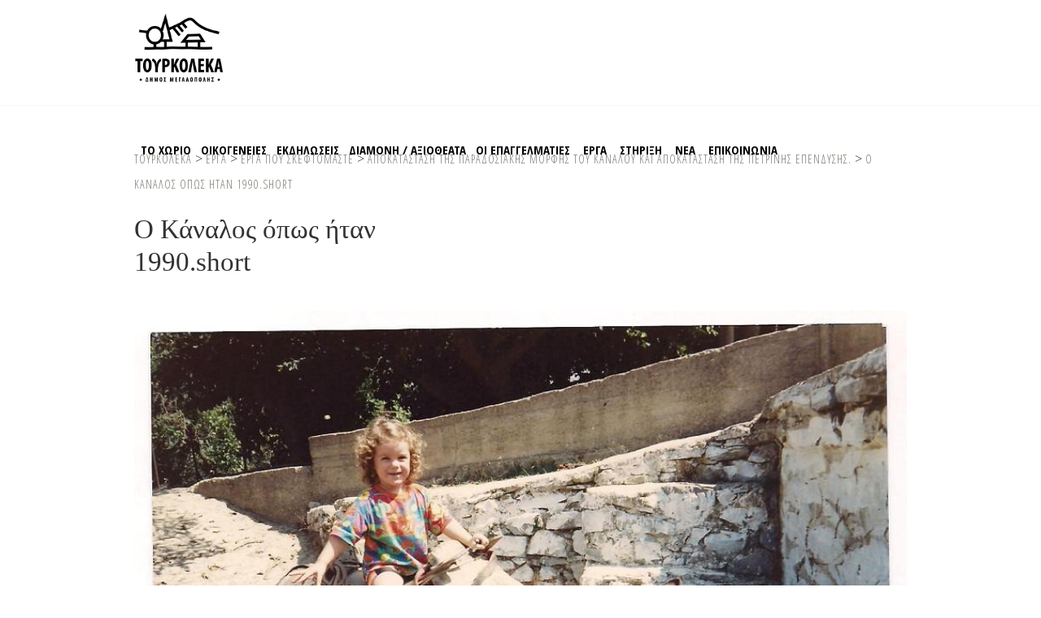

--- FILE ---
content_type: text/html; charset=UTF-8
request_url: https://tourkoleka.gr/apokatastasi-kanalou/o-%CE%BA%CE%AC%CE%BD%CE%B1%CE%BB%CE%BF%CF%82-%CF%8C%CF%80%CF%89%CF%82-%CE%AE%CF%84%CE%B1%CE%BD-1990-short/
body_size: 10819
content:
<!DOCTYPE html><!--[if lt IE 10]><html class="old-ie"><![endif]-->
<!--[if (gt IE 9)|!(IE)]><!-->
<html class="no-js"><!--<![endif]-->
<head>
	<meta http-equiv="Content-Type" content="text/html; charset=UTF-8" />
    <meta http-equiv="X-UA-Compatible" content="IE=edge">
    <meta name="viewport" content="width=device-width, initial-scale=1">
    <link rel="shortcut icon" href="https://tourkoleka.gr/wp-content/themes/tv_theme/img/favicon.png" type="image/x-icon" />
    <title>Τουρκολέκα  O Κάναλος όπως ήταν 1990.short - Τουρκολέκα</title>
	
	  <meta name='robots' content='index, follow, max-image-preview:large, max-snippet:-1, max-video-preview:-1' />

	<!-- This site is optimized with the Yoast SEO plugin v26.5 - https://yoast.com/wordpress/plugins/seo/ -->
	<link rel="canonical" href="https://tourkoleka.gr/apokatastasi-kanalou/o-κάναλος-όπως-ήταν-1990-short/" />
	<meta property="og:locale" content="el_GR" />
	<meta property="og:type" content="article" />
	<meta property="og:title" content="O Κάναλος όπως ήταν 1990.short - Τουρκολέκα" />
	<meta property="og:description" content="Ο Κάναλος όπως ήταν παλιά. Φωτό του 1990" />
	<meta property="og:url" content="https://tourkoleka.gr/apokatastasi-kanalou/o-κάναλος-όπως-ήταν-1990-short/" />
	<meta property="og:site_name" content="Τουρκολέκα" />
	<meta property="article:modified_time" content="2016-04-22T19:51:18+00:00" />
	<meta property="og:image" content="https://tourkoleka.gr/apokatastasi-kanalou/o-%CE%BA%CE%AC%CE%BD%CE%B1%CE%BB%CE%BF%CF%82-%CF%8C%CF%80%CF%89%CF%82-%CE%AE%CF%84%CE%B1%CE%BD-1990-short" />
	<meta property="og:image:width" content="900" />
	<meta property="og:image:height" content="619" />
	<meta property="og:image:type" content="image/jpeg" />
	<script type="application/ld+json" class="yoast-schema-graph">{"@context":"https://schema.org","@graph":[{"@type":"WebPage","@id":"https://tourkoleka.gr/apokatastasi-kanalou/o-%CE%BA%CE%AC%CE%BD%CE%B1%CE%BB%CE%BF%CF%82-%CF%8C%CF%80%CF%89%CF%82-%CE%AE%CF%84%CE%B1%CE%BD-1990-short/","url":"https://tourkoleka.gr/apokatastasi-kanalou/o-%CE%BA%CE%AC%CE%BD%CE%B1%CE%BB%CE%BF%CF%82-%CF%8C%CF%80%CF%89%CF%82-%CE%AE%CF%84%CE%B1%CE%BD-1990-short/","name":"O Κάναλος όπως ήταν 1990.short - Τουρκολέκα","isPartOf":{"@id":"https://tourkoleka.gr/#website"},"primaryImageOfPage":{"@id":"https://tourkoleka.gr/apokatastasi-kanalou/o-%CE%BA%CE%AC%CE%BD%CE%B1%CE%BB%CE%BF%CF%82-%CF%8C%CF%80%CF%89%CF%82-%CE%AE%CF%84%CE%B1%CE%BD-1990-short/#primaryimage"},"image":{"@id":"https://tourkoleka.gr/apokatastasi-kanalou/o-%CE%BA%CE%AC%CE%BD%CE%B1%CE%BB%CE%BF%CF%82-%CF%8C%CF%80%CF%89%CF%82-%CE%AE%CF%84%CE%B1%CE%BD-1990-short/#primaryimage"},"thumbnailUrl":"https://tourkoleka.gr/wp-content/uploads/2016/01/O-Κάναλος-όπως-ήταν-1990.short-.jpg","datePublished":"2016-04-22T19:45:40+00:00","dateModified":"2016-04-22T19:51:18+00:00","breadcrumb":{"@id":"https://tourkoleka.gr/apokatastasi-kanalou/o-%CE%BA%CE%AC%CE%BD%CE%B1%CE%BB%CE%BF%CF%82-%CF%8C%CF%80%CF%89%CF%82-%CE%AE%CF%84%CE%B1%CE%BD-1990-short/#breadcrumb"},"inLanguage":"el","potentialAction":[{"@type":"ReadAction","target":["https://tourkoleka.gr/apokatastasi-kanalou/o-%CE%BA%CE%AC%CE%BD%CE%B1%CE%BB%CE%BF%CF%82-%CF%8C%CF%80%CF%89%CF%82-%CE%AE%CF%84%CE%B1%CE%BD-1990-short/"]}]},{"@type":"ImageObject","inLanguage":"el","@id":"https://tourkoleka.gr/apokatastasi-kanalou/o-%CE%BA%CE%AC%CE%BD%CE%B1%CE%BB%CE%BF%CF%82-%CF%8C%CF%80%CF%89%CF%82-%CE%AE%CF%84%CE%B1%CE%BD-1990-short/#primaryimage","url":"https://tourkoleka.gr/wp-content/uploads/2016/01/O-Κάναλος-όπως-ήταν-1990.short-.jpg","contentUrl":"https://tourkoleka.gr/wp-content/uploads/2016/01/O-Κάναλος-όπως-ήταν-1990.short-.jpg","width":900,"height":619,"caption":"Ο Κάναλος όπως ήταν παλιά. Φωτό του 1990"},{"@type":"BreadcrumbList","@id":"https://tourkoleka.gr/apokatastasi-kanalou/o-%CE%BA%CE%AC%CE%BD%CE%B1%CE%BB%CE%BF%CF%82-%CF%8C%CF%80%CF%89%CF%82-%CE%AE%CF%84%CE%B1%CE%BD-1990-short/#breadcrumb","itemListElement":[{"@type":"ListItem","position":1,"name":"Home","item":"https://tourkoleka.gr/"},{"@type":"ListItem","position":2,"name":"Αποκατάσταση της παραδοσιακής μορφής του Κάναλου και αποκατάσταση της πέτρινης επένδυσης.","item":"https://tourkoleka.gr/apokatastasi-kanalou/"},{"@type":"ListItem","position":3,"name":"O Κάναλος όπως ήταν 1990.short"}]},{"@type":"WebSite","@id":"https://tourkoleka.gr/#website","url":"https://tourkoleka.gr/","name":"Τουρκολέκα","description":"Δήμος Μεγαλόπολης","potentialAction":[{"@type":"SearchAction","target":{"@type":"EntryPoint","urlTemplate":"https://tourkoleka.gr/?s={search_term_string}"},"query-input":{"@type":"PropertyValueSpecification","valueRequired":true,"valueName":"search_term_string"}}],"inLanguage":"el"}]}</script>
	<!-- / Yoast SEO plugin. -->


<link rel='dns-prefetch' href='//maxcdn.bootstrapcdn.com' />
<link rel='dns-prefetch' href='//maps.googleapis.com' />
<link rel='dns-prefetch' href='//platform.twitter.com' />
<link rel='dns-prefetch' href='//fonts.googleapis.com' />
<link rel="alternate" title="oEmbed (JSON)" type="application/json+oembed" href="https://tourkoleka.gr/wp-json/oembed/1.0/embed?url=https%3A%2F%2Ftourkoleka.gr%2Fapokatastasi-kanalou%2Fo-%25ce%25ba%25ce%25ac%25ce%25bd%25ce%25b1%25ce%25bb%25ce%25bf%25cf%2582-%25cf%258c%25cf%2580%25cf%2589%25cf%2582-%25ce%25ae%25cf%2584%25ce%25b1%25ce%25bd-1990-short%2F" />
<link rel="alternate" title="oEmbed (XML)" type="text/xml+oembed" href="https://tourkoleka.gr/wp-json/oembed/1.0/embed?url=https%3A%2F%2Ftourkoleka.gr%2Fapokatastasi-kanalou%2Fo-%25ce%25ba%25ce%25ac%25ce%25bd%25ce%25b1%25ce%25bb%25ce%25bf%25cf%2582-%25cf%258c%25cf%2580%25cf%2589%25cf%2582-%25ce%25ae%25cf%2584%25ce%25b1%25ce%25bd-1990-short%2F&#038;format=xml" />
<style id='wp-img-auto-sizes-contain-inline-css' type='text/css'>
img:is([sizes=auto i],[sizes^="auto," i]){contain-intrinsic-size:3000px 1500px}
/*# sourceURL=wp-img-auto-sizes-contain-inline-css */
</style>
<style id='wp-emoji-styles-inline-css' type='text/css'>

	img.wp-smiley, img.emoji {
		display: inline !important;
		border: none !important;
		box-shadow: none !important;
		height: 1em !important;
		width: 1em !important;
		margin: 0 0.07em !important;
		vertical-align: -0.1em !important;
		background: none !important;
		padding: 0 !important;
	}
/*# sourceURL=wp-emoji-styles-inline-css */
</style>
<style id='wp-block-library-inline-css' type='text/css'>
:root{--wp-block-synced-color:#7a00df;--wp-block-synced-color--rgb:122,0,223;--wp-bound-block-color:var(--wp-block-synced-color);--wp-editor-canvas-background:#ddd;--wp-admin-theme-color:#007cba;--wp-admin-theme-color--rgb:0,124,186;--wp-admin-theme-color-darker-10:#006ba1;--wp-admin-theme-color-darker-10--rgb:0,107,160.5;--wp-admin-theme-color-darker-20:#005a87;--wp-admin-theme-color-darker-20--rgb:0,90,135;--wp-admin-border-width-focus:2px}@media (min-resolution:192dpi){:root{--wp-admin-border-width-focus:1.5px}}.wp-element-button{cursor:pointer}:root .has-very-light-gray-background-color{background-color:#eee}:root .has-very-dark-gray-background-color{background-color:#313131}:root .has-very-light-gray-color{color:#eee}:root .has-very-dark-gray-color{color:#313131}:root .has-vivid-green-cyan-to-vivid-cyan-blue-gradient-background{background:linear-gradient(135deg,#00d084,#0693e3)}:root .has-purple-crush-gradient-background{background:linear-gradient(135deg,#34e2e4,#4721fb 50%,#ab1dfe)}:root .has-hazy-dawn-gradient-background{background:linear-gradient(135deg,#faaca8,#dad0ec)}:root .has-subdued-olive-gradient-background{background:linear-gradient(135deg,#fafae1,#67a671)}:root .has-atomic-cream-gradient-background{background:linear-gradient(135deg,#fdd79a,#004a59)}:root .has-nightshade-gradient-background{background:linear-gradient(135deg,#330968,#31cdcf)}:root .has-midnight-gradient-background{background:linear-gradient(135deg,#020381,#2874fc)}:root{--wp--preset--font-size--normal:16px;--wp--preset--font-size--huge:42px}.has-regular-font-size{font-size:1em}.has-larger-font-size{font-size:2.625em}.has-normal-font-size{font-size:var(--wp--preset--font-size--normal)}.has-huge-font-size{font-size:var(--wp--preset--font-size--huge)}.has-text-align-center{text-align:center}.has-text-align-left{text-align:left}.has-text-align-right{text-align:right}.has-fit-text{white-space:nowrap!important}#end-resizable-editor-section{display:none}.aligncenter{clear:both}.items-justified-left{justify-content:flex-start}.items-justified-center{justify-content:center}.items-justified-right{justify-content:flex-end}.items-justified-space-between{justify-content:space-between}.screen-reader-text{border:0;clip-path:inset(50%);height:1px;margin:-1px;overflow:hidden;padding:0;position:absolute;width:1px;word-wrap:normal!important}.screen-reader-text:focus{background-color:#ddd;clip-path:none;color:#444;display:block;font-size:1em;height:auto;left:5px;line-height:normal;padding:15px 23px 14px;text-decoration:none;top:5px;width:auto;z-index:100000}html :where(.has-border-color){border-style:solid}html :where([style*=border-top-color]){border-top-style:solid}html :where([style*=border-right-color]){border-right-style:solid}html :where([style*=border-bottom-color]){border-bottom-style:solid}html :where([style*=border-left-color]){border-left-style:solid}html :where([style*=border-width]){border-style:solid}html :where([style*=border-top-width]){border-top-style:solid}html :where([style*=border-right-width]){border-right-style:solid}html :where([style*=border-bottom-width]){border-bottom-style:solid}html :where([style*=border-left-width]){border-left-style:solid}html :where(img[class*=wp-image-]){height:auto;max-width:100%}:where(figure){margin:0 0 1em}html :where(.is-position-sticky){--wp-admin--admin-bar--position-offset:var(--wp-admin--admin-bar--height,0px)}@media screen and (max-width:600px){html :where(.is-position-sticky){--wp-admin--admin-bar--position-offset:0px}}

/*# sourceURL=wp-block-library-inline-css */
</style><style id='global-styles-inline-css' type='text/css'>
:root{--wp--preset--aspect-ratio--square: 1;--wp--preset--aspect-ratio--4-3: 4/3;--wp--preset--aspect-ratio--3-4: 3/4;--wp--preset--aspect-ratio--3-2: 3/2;--wp--preset--aspect-ratio--2-3: 2/3;--wp--preset--aspect-ratio--16-9: 16/9;--wp--preset--aspect-ratio--9-16: 9/16;--wp--preset--color--black: #000000;--wp--preset--color--cyan-bluish-gray: #abb8c3;--wp--preset--color--white: #ffffff;--wp--preset--color--pale-pink: #f78da7;--wp--preset--color--vivid-red: #cf2e2e;--wp--preset--color--luminous-vivid-orange: #ff6900;--wp--preset--color--luminous-vivid-amber: #fcb900;--wp--preset--color--light-green-cyan: #7bdcb5;--wp--preset--color--vivid-green-cyan: #00d084;--wp--preset--color--pale-cyan-blue: #8ed1fc;--wp--preset--color--vivid-cyan-blue: #0693e3;--wp--preset--color--vivid-purple: #9b51e0;--wp--preset--gradient--vivid-cyan-blue-to-vivid-purple: linear-gradient(135deg,rgb(6,147,227) 0%,rgb(155,81,224) 100%);--wp--preset--gradient--light-green-cyan-to-vivid-green-cyan: linear-gradient(135deg,rgb(122,220,180) 0%,rgb(0,208,130) 100%);--wp--preset--gradient--luminous-vivid-amber-to-luminous-vivid-orange: linear-gradient(135deg,rgb(252,185,0) 0%,rgb(255,105,0) 100%);--wp--preset--gradient--luminous-vivid-orange-to-vivid-red: linear-gradient(135deg,rgb(255,105,0) 0%,rgb(207,46,46) 100%);--wp--preset--gradient--very-light-gray-to-cyan-bluish-gray: linear-gradient(135deg,rgb(238,238,238) 0%,rgb(169,184,195) 100%);--wp--preset--gradient--cool-to-warm-spectrum: linear-gradient(135deg,rgb(74,234,220) 0%,rgb(151,120,209) 20%,rgb(207,42,186) 40%,rgb(238,44,130) 60%,rgb(251,105,98) 80%,rgb(254,248,76) 100%);--wp--preset--gradient--blush-light-purple: linear-gradient(135deg,rgb(255,206,236) 0%,rgb(152,150,240) 100%);--wp--preset--gradient--blush-bordeaux: linear-gradient(135deg,rgb(254,205,165) 0%,rgb(254,45,45) 50%,rgb(107,0,62) 100%);--wp--preset--gradient--luminous-dusk: linear-gradient(135deg,rgb(255,203,112) 0%,rgb(199,81,192) 50%,rgb(65,88,208) 100%);--wp--preset--gradient--pale-ocean: linear-gradient(135deg,rgb(255,245,203) 0%,rgb(182,227,212) 50%,rgb(51,167,181) 100%);--wp--preset--gradient--electric-grass: linear-gradient(135deg,rgb(202,248,128) 0%,rgb(113,206,126) 100%);--wp--preset--gradient--midnight: linear-gradient(135deg,rgb(2,3,129) 0%,rgb(40,116,252) 100%);--wp--preset--font-size--small: 13px;--wp--preset--font-size--medium: 20px;--wp--preset--font-size--large: 36px;--wp--preset--font-size--x-large: 42px;--wp--preset--spacing--20: 0.44rem;--wp--preset--spacing--30: 0.67rem;--wp--preset--spacing--40: 1rem;--wp--preset--spacing--50: 1.5rem;--wp--preset--spacing--60: 2.25rem;--wp--preset--spacing--70: 3.38rem;--wp--preset--spacing--80: 5.06rem;--wp--preset--shadow--natural: 6px 6px 9px rgba(0, 0, 0, 0.2);--wp--preset--shadow--deep: 12px 12px 50px rgba(0, 0, 0, 0.4);--wp--preset--shadow--sharp: 6px 6px 0px rgba(0, 0, 0, 0.2);--wp--preset--shadow--outlined: 6px 6px 0px -3px rgb(255, 255, 255), 6px 6px rgb(0, 0, 0);--wp--preset--shadow--crisp: 6px 6px 0px rgb(0, 0, 0);}:where(.is-layout-flex){gap: 0.5em;}:where(.is-layout-grid){gap: 0.5em;}body .is-layout-flex{display: flex;}.is-layout-flex{flex-wrap: wrap;align-items: center;}.is-layout-flex > :is(*, div){margin: 0;}body .is-layout-grid{display: grid;}.is-layout-grid > :is(*, div){margin: 0;}:where(.wp-block-columns.is-layout-flex){gap: 2em;}:where(.wp-block-columns.is-layout-grid){gap: 2em;}:where(.wp-block-post-template.is-layout-flex){gap: 1.25em;}:where(.wp-block-post-template.is-layout-grid){gap: 1.25em;}.has-black-color{color: var(--wp--preset--color--black) !important;}.has-cyan-bluish-gray-color{color: var(--wp--preset--color--cyan-bluish-gray) !important;}.has-white-color{color: var(--wp--preset--color--white) !important;}.has-pale-pink-color{color: var(--wp--preset--color--pale-pink) !important;}.has-vivid-red-color{color: var(--wp--preset--color--vivid-red) !important;}.has-luminous-vivid-orange-color{color: var(--wp--preset--color--luminous-vivid-orange) !important;}.has-luminous-vivid-amber-color{color: var(--wp--preset--color--luminous-vivid-amber) !important;}.has-light-green-cyan-color{color: var(--wp--preset--color--light-green-cyan) !important;}.has-vivid-green-cyan-color{color: var(--wp--preset--color--vivid-green-cyan) !important;}.has-pale-cyan-blue-color{color: var(--wp--preset--color--pale-cyan-blue) !important;}.has-vivid-cyan-blue-color{color: var(--wp--preset--color--vivid-cyan-blue) !important;}.has-vivid-purple-color{color: var(--wp--preset--color--vivid-purple) !important;}.has-black-background-color{background-color: var(--wp--preset--color--black) !important;}.has-cyan-bluish-gray-background-color{background-color: var(--wp--preset--color--cyan-bluish-gray) !important;}.has-white-background-color{background-color: var(--wp--preset--color--white) !important;}.has-pale-pink-background-color{background-color: var(--wp--preset--color--pale-pink) !important;}.has-vivid-red-background-color{background-color: var(--wp--preset--color--vivid-red) !important;}.has-luminous-vivid-orange-background-color{background-color: var(--wp--preset--color--luminous-vivid-orange) !important;}.has-luminous-vivid-amber-background-color{background-color: var(--wp--preset--color--luminous-vivid-amber) !important;}.has-light-green-cyan-background-color{background-color: var(--wp--preset--color--light-green-cyan) !important;}.has-vivid-green-cyan-background-color{background-color: var(--wp--preset--color--vivid-green-cyan) !important;}.has-pale-cyan-blue-background-color{background-color: var(--wp--preset--color--pale-cyan-blue) !important;}.has-vivid-cyan-blue-background-color{background-color: var(--wp--preset--color--vivid-cyan-blue) !important;}.has-vivid-purple-background-color{background-color: var(--wp--preset--color--vivid-purple) !important;}.has-black-border-color{border-color: var(--wp--preset--color--black) !important;}.has-cyan-bluish-gray-border-color{border-color: var(--wp--preset--color--cyan-bluish-gray) !important;}.has-white-border-color{border-color: var(--wp--preset--color--white) !important;}.has-pale-pink-border-color{border-color: var(--wp--preset--color--pale-pink) !important;}.has-vivid-red-border-color{border-color: var(--wp--preset--color--vivid-red) !important;}.has-luminous-vivid-orange-border-color{border-color: var(--wp--preset--color--luminous-vivid-orange) !important;}.has-luminous-vivid-amber-border-color{border-color: var(--wp--preset--color--luminous-vivid-amber) !important;}.has-light-green-cyan-border-color{border-color: var(--wp--preset--color--light-green-cyan) !important;}.has-vivid-green-cyan-border-color{border-color: var(--wp--preset--color--vivid-green-cyan) !important;}.has-pale-cyan-blue-border-color{border-color: var(--wp--preset--color--pale-cyan-blue) !important;}.has-vivid-cyan-blue-border-color{border-color: var(--wp--preset--color--vivid-cyan-blue) !important;}.has-vivid-purple-border-color{border-color: var(--wp--preset--color--vivid-purple) !important;}.has-vivid-cyan-blue-to-vivid-purple-gradient-background{background: var(--wp--preset--gradient--vivid-cyan-blue-to-vivid-purple) !important;}.has-light-green-cyan-to-vivid-green-cyan-gradient-background{background: var(--wp--preset--gradient--light-green-cyan-to-vivid-green-cyan) !important;}.has-luminous-vivid-amber-to-luminous-vivid-orange-gradient-background{background: var(--wp--preset--gradient--luminous-vivid-amber-to-luminous-vivid-orange) !important;}.has-luminous-vivid-orange-to-vivid-red-gradient-background{background: var(--wp--preset--gradient--luminous-vivid-orange-to-vivid-red) !important;}.has-very-light-gray-to-cyan-bluish-gray-gradient-background{background: var(--wp--preset--gradient--very-light-gray-to-cyan-bluish-gray) !important;}.has-cool-to-warm-spectrum-gradient-background{background: var(--wp--preset--gradient--cool-to-warm-spectrum) !important;}.has-blush-light-purple-gradient-background{background: var(--wp--preset--gradient--blush-light-purple) !important;}.has-blush-bordeaux-gradient-background{background: var(--wp--preset--gradient--blush-bordeaux) !important;}.has-luminous-dusk-gradient-background{background: var(--wp--preset--gradient--luminous-dusk) !important;}.has-pale-ocean-gradient-background{background: var(--wp--preset--gradient--pale-ocean) !important;}.has-electric-grass-gradient-background{background: var(--wp--preset--gradient--electric-grass) !important;}.has-midnight-gradient-background{background: var(--wp--preset--gradient--midnight) !important;}.has-small-font-size{font-size: var(--wp--preset--font-size--small) !important;}.has-medium-font-size{font-size: var(--wp--preset--font-size--medium) !important;}.has-large-font-size{font-size: var(--wp--preset--font-size--large) !important;}.has-x-large-font-size{font-size: var(--wp--preset--font-size--x-large) !important;}
/*# sourceURL=global-styles-inline-css */
</style>

<style id='classic-theme-styles-inline-css' type='text/css'>
/*! This file is auto-generated */
.wp-block-button__link{color:#fff;background-color:#32373c;border-radius:9999px;box-shadow:none;text-decoration:none;padding:calc(.667em + 2px) calc(1.333em + 2px);font-size:1.125em}.wp-block-file__button{background:#32373c;color:#fff;text-decoration:none}
/*# sourceURL=/wp-includes/css/classic-themes.min.css */
</style>
<link rel='stylesheet' id='contact-form-7-css' href='https://tourkoleka.gr/wp-content/plugins/contact-form-7/includes/css/styles.css?ver=6.1.4' type='text/css' media='all' />
<link rel='stylesheet' id='wp-lightbox-2.min.css-css' href='https://tourkoleka.gr/wp-content/plugins/wp-lightbox-2/styles/lightbox.min.css?ver=1.3.4' type='text/css' media='all' />
<link rel='stylesheet' id='fonts-opensans-css' href='//fonts.googleapis.com/css?family=Open+Sans%3A300italic%2C400italic%2C600italic%2C700italic%2C800italic%2C400%2C300%2C600%2C700%2C800&#038;subset=latin%2Cgreek-ext&#038;ver=6.9' type='text/css' media='all' />
<link rel='stylesheet' id='fonts-opensans-condesed-css' href='//fonts.googleapis.com/css?family=Open+Sans+Condensed%3A300%2C300italic%2C700&#038;subset=latin%2Cgreek-ext&#038;ver=6.9' type='text/css' media='all' />
<link rel='stylesheet' id='font-awesome-css' href='//maxcdn.bootstrapcdn.com/font-awesome/4.3.0/css/font-awesome.min.css?ver=6.9' type='text/css' media='all' />
<link rel='stylesheet' id='normalize-css' href='https://tourkoleka.gr/wp-content/themes/tv_theme/css/normalize.css?ver=6.9' type='text/css' media='all' />
<link rel='stylesheet' id='bootstrap-css' href='https://maxcdn.bootstrapcdn.com/bootstrap/3.3.1/css/bootstrap.min.css?ver=6.9' type='text/css' media='all' />
<link rel='stylesheet' id='bootstrap-theme-css' href='https://maxcdn.bootstrapcdn.com/bootstrap/3.3.1/css/bootstrap-theme.min.css?ver=6.9' type='text/css' media='all' />
<link rel='stylesheet' id='swipebox-css' href='https://tourkoleka.gr/wp-content/themes/tv_theme/css/swipebox.css?ver=6.9' type='text/css' media='all' />
<link rel='stylesheet' id='magnific-popup-css' href='https://tourkoleka.gr/wp-content/themes/tv_theme/css/magnific-popup.css?ver=6.9' type='text/css' media='all' />
<link rel='stylesheet' id='tv-common-css' href='https://tourkoleka.gr/wp-content/themes/tv_theme/css/common.css?ver=6.9' type='text/css' media='all' />
<link rel='stylesheet' id='main-css' href='https://tourkoleka.gr/wp-content/themes/tv_theme/style.css?ver=6.9' type='text/css' media='all' />
<script type="text/javascript" src="https://tourkoleka.gr/wp-includes/js/jquery/jquery.min.js?ver=3.7.1" id="jquery-core-js"></script>
<script type="text/javascript" src="https://tourkoleka.gr/wp-includes/js/jquery/jquery-migrate.min.js?ver=3.4.1" id="jquery-migrate-js"></script>
<script type="text/javascript" id="jquery-remove-uppercase-accents-js-extra">
/* <![CDATA[ */
var rua = {"accents":[{"original":"\u0386\u0399","convert":"\u0391\u03aa"},{"original":"\u0386\u03a5","convert":"\u0391\u03ab"},{"original":"\u0388\u0399","convert":"\u0395\u03aa"},{"original":"\u038c\u0399","convert":"\u039f\u03aa"},{"original":"\u0388\u03a5","convert":"\u0395\u03ab"},{"original":"\u038c\u03a5","convert":"\u039f\u03ab"},{"original":"\u03ac\u03b9","convert":"\u03b1\u03ca"},{"original":"\u03ad\u03b9","convert":"\u03b5\u03ca"},{"original":"\u0386\u03c5","convert":"\u03b1\u03cb"},{"original":"\u03ac\u03c5","convert":"\u03b1\u03cb"},{"original":"\u03cc\u03b9","convert":"\u03bf\u03ca"},{"original":"\u0388\u03c5","convert":"\u03b5\u03cb"},{"original":"\u03ad\u03c5","convert":"\u03b5\u03cb"},{"original":"\u03cc\u03c5","convert":"\u03bf\u03cb"},{"original":"\u038c\u03c5","convert":"\u03bf\u03cb"},{"original":"\u0386","convert":"\u0391"},{"original":"\u03ac","convert":"\u03b1"},{"original":"\u0388","convert":"\u0395"},{"original":"\u03ad","convert":"\u03b5"},{"original":"\u0389","convert":"\u0397"},{"original":"\u03ae","convert":"\u03b7"},{"original":"\u038a","convert":"\u0399"},{"original":"\u03aa","convert":"\u0399"},{"original":"\u03af","convert":"\u03b9"},{"original":"\u0390","convert":"\u03ca"},{"original":"\u038c","convert":"\u039f"},{"original":"\u03cc","convert":"\u03bf"},{"original":"\u038e","convert":"\u03a5"},{"original":"\u03cd","convert":"\u03c5"},{"original":"\u03b0","convert":"\u03cb"},{"original":"\u038f","convert":"\u03a9"},{"original":"\u03ce","convert":"\u03c9"}],"selectors":"","selAction":""};
//# sourceURL=jquery-remove-uppercase-accents-js-extra
/* ]]> */
</script>
<script type="text/javascript" src="https://tourkoleka.gr/wp-content/plugins/remove-uppercase-accents/js/jquery.remove-uppercase-accents.js?ver=6.9" id="jquery-remove-uppercase-accents-js"></script>
<script type="text/javascript" src="https://tourkoleka.gr/wp-content/themes/tv_theme/js/modernizr.custom.js?ver=1.2.0" id="modernizr-js"></script>
<script type="text/javascript" src="https://tourkoleka.gr/wp-content/themes/tv_theme/js/bowser.min.js?ver=1.2.0" id="bowser-js"></script>
<script type="text/javascript" src="https://tourkoleka.gr/wp-content/themes/tv_theme/js/detect_browser.js?ver=1.2.0" id="detect_browser-js"></script>
<script type="text/javascript" src="https://tourkoleka.gr/wp-content/themes/tv_theme/js/isotope.js?ver=1.2.0" id="isotope-js"></script>
<script type="text/javascript" src="https://maxcdn.bootstrapcdn.com/bootstrap/3.3.1/js/bootstrap.min.js?ver=1.2.0" id="bootstrapcdn-js"></script>
<script type="text/javascript" src="https://platform.twitter.com/widgets.js?ver=1.2.0" id="twitter-js"></script>
<link rel="https://api.w.org/" href="https://tourkoleka.gr/wp-json/" /><link rel="alternate" title="JSON" type="application/json" href="https://tourkoleka.gr/wp-json/wp/v2/media/1218" /><link rel="EditURI" type="application/rsd+xml" title="RSD" href="https://tourkoleka.gr/xmlrpc.php?rsd" />
<link rel='shortlink' href='https://tourkoleka.gr/?p=1218' />
</head>
<body class="page-general"><!--[if lt IE 10]>
    <p class="browsehappy">
      You are using an <strong>outdated</strong> browser.
      Please <a href="http://browsehappy.com/">upgrade your browser</a>
      to be able to experience this site.
    </p><![endif]-->
    <no-script>
      <p id="no-js-warning">
        It seems you have <strong>disabled</strong> javascript.
        Please <strong><a href="http://www.enable-javascript.com/">enable javascript</a></strong>
        for this site to function properly.
      </p>
    </no-script>
    <div id="site-header">
      <div class="main-container__nav">
		<a href="https://tourkoleka.gr" class="site-logo col"></a><i class="fa fa-bars burger"></i><i class="fa fa-times x"></i>
        <nav class="col site-nav">
          <ul class="menu-main">
			<li class="col has-ss"><a class="" href="https://tourkoleka.gr/to-horio/">Το χωριό</a><i class="fa fa-angle-down fa-icon-nav col"></i><ul class="submenu to-horio"><li class="col"><a class="" href="https://tourkoleka.gr/to-horio/i-istoria/">Η Ιστορία</a><i class="fa fa-angle-down fa-icon-nav fa-icon-sub col"></i><ul class="second-submenu"><li><a href="https://tourkoleka.gr/to-horio/i-istoria/i-storia-tou-choriou/" class="">H ιστορία του χωριού</a></li><li><a href="https://tourkoleka.gr/to-horio/i-istoria/o-nikitaras/" class="">Ο Νικηταράς</a></li><li><a href="https://tourkoleka.gr/to-horio/i-istoria/to-kastro-tis-orias/" class="">Το Κάστρο της Ωριάς</a></li></ul></li><li class="col"><a class="" href="https://tourkoleka.gr/to-horio/laografia-paradosi/">Λαογραφία &#038; Παράδοση</a><i class="fa fa-angle-down fa-icon-nav fa-icon-sub col"></i><ul class="second-submenu"><li><a href="https://tourkoleka.gr/to-horio/laografia-paradosi/ethima-paradoseis/" class="">Έθιμα &#038; παραδόσεις</a></li><li><a href="https://tourkoleka.gr/to-horio/laografia-paradosi/istories-paramythia/" class="">Ιστορίες &#038; Παραμύθια</a></li><li><a href="https://tourkoleka.gr/to-horio/laografia-paradosi/zontanes-afigiseis/" class="">Zωντανές αφηγήσεις</a></li><li><a href="https://tourkoleka.gr/to-horio/laografia-paradosi/laografika-antikeimena/" class="">Λαογραφικά αντικείμενα</a></li></ul></li><li class="col"><a class="" href="https://tourkoleka.gr/to-horio/oi-syllogoi/">Οι Σύλλογοι</a><i class="fa fa-angle-down fa-icon-nav fa-icon-sub col"></i><ul class="second-submenu"><li><a href="https://tourkoleka.gr/to-horio/oi-syllogoi/nikitaras/" class="">Αδελφότητα &#8220;Ο Νικηταράς&#8221;</a></li><li><a href="https://tourkoleka.gr/to-horio/oi-syllogoi/enotita/" class="">Η Ενότητα</a></li><li><a href="https://tourkoleka.gr/to-horio/oi-syllogoi/syllogos-neon-2/" class="">Σύλλογος Nέων</a></li><li><a href="https://tourkoleka.gr/to-horio/oi-syllogoi/alloi-syllogoi/" class="">Ανενεργοί Σύλλογοι</a></li></ul></li><li class="col"><a class="" href="https://tourkoleka.gr/to-horio/video/">Βίντεο</a><i class="fa fa-angle-down fa-icon-nav fa-icon-sub col"></i><ul class="second-submenu"><li><a href="https://tourkoleka.gr/to-horio/video/photo/" class="">Φωτογραφίες</a></li></ul></li><li class="col"><a class="" href="https://tourkoleka.gr/to-horio/chartis/">Χάρτης</a><i class="fa fa-angle-down fa-icon-nav fa-icon-sub col"></i><ul class="second-submenu"><li><a href="https://tourkoleka.gr/to-horio/chartis/periigisi-sto-chorio/" class="">Περιήγηση στο χωριό</a></li></ul></li></ul></li><li class="col has-ss"><a class="" href="https://tourkoleka.gr/oikogeneies/">Οικογένειες</a><i class="fa fa-angle-down fa-icon-nav col"></i><ul class="submenu oikogeneies"><li class="col"><a href="https://tourkoleka.gr/oikogeneies/oi-oikogeneies-tou-choriou/" class="">Οι οικογένειες του χωριού</a></li><li class="col"><a href="https://tourkoleka.gr/oikogeneies/ta-spitia/" class="">Τα σπίτια</a></li><li class="col"><a href="https://tourkoleka.gr/oikogeneies/%cf%84%ce%b1-%ce%ba%cf%84%ce%ae%ce%bc%ce%b1%cf%84%ce%b1/" class="">Τα κτήματα</a></li><li class="col"><a href="https://tourkoleka.gr/oikogeneies/oi-tourkolekaioi-tou-exoterikou/" class="">Οι Τουρκολεκαίοι του Εξωτερικού</a></li></ul></li><li class="col has-ss"><a class="" href="https://tourkoleka.gr/ekdiloseis/">Εκδηλώσεις</a><i class="fa fa-angle-down fa-icon-nav col"></i><ul class="submenu ekdiloseis"><li class="col"><a href="https://tourkoleka.gr/ekdiloseis/to-panigiri-tis-panagias/" class="">Το Πανηγύρι της Παναγίας</a></li><li class="col"><a href="https://tourkoleka.gr/ekdiloseis/ta-nikitareia/" class="">Τα Νικητάρεια</a></li><li class="col"><a href="https://tourkoleka.gr/ekdiloseis/i-giorti-tou-pastou/" class="">Η Γιορτή του Παστού</a></li></ul></li><li class="col has-ss"><a class="" href="https://tourkoleka.gr/diamoni/">Διαμονή / Αξιοθέατα</a><i class="fa fa-angle-down fa-icon-nav col"></i><ul class="submenu diamoni"><li class="col"><a href="https://tourkoleka.gr/diamoni/ti-na-deite/" class="">Τι να δείτε</a></li><li class="col"><a href="https://tourkoleka.gr/diamoni/ti-na-kanete/" class="">Τι να κάνετε</a></li><li class="col"><a href="https://tourkoleka.gr/diamoni/pou-na-meinete/" class="">Που να μείνετε</a></li><li class="col"><a href="https://tourkoleka.gr/diamoni/pou-na-fate/" class="">Που να φάτε</a></li></ul></li><li class="col"><a href="https://tourkoleka.gr/oi-epagelmaties/" class="">Οι Επαγγελματίες</a></li>            <li class="col has-ss"><a class="cur-def">EΡΓΑ</a><i class="fa fa-angle-down fa-icon-nav col"></i>
              <ul class="submenu erga">
				<li class="col"><a href="https://tourkoleka.gr/category/%ce%ad%cf%81%ce%b3%ce%b1/%ce%ad%cf%81%ce%b3%ce%b1-%cf%83%ce%b5-%ce%b5%ce%be%ce%ad%ce%bb%ce%b9%ce%be%ce%b7/" class="">Έργα σε Εξέλιξη</a></li>				<li class="col"><a href="https://tourkoleka.gr/category/%ce%ad%cf%81%ce%b3%ce%b1/%ce%ad%cf%81%ce%b3%ce%b1-%cf%80%ce%bf%cf%85-%cf%83%ce%ba%ce%b5%cf%86%cf%84%cf%8c%ce%bc%ce%b1%cf%83%cf%84%ce%b5/" class="">Έργα που Σκεφτόμαστε</a></li>				<li class="col"><a href="https://tourkoleka.gr/category/%ce%ad%cf%81%ce%b3%ce%b1/%ce%ad%cf%81%ce%b3%ce%b1-%cf%80%ce%bf%cf%85-%ce%ad%cf%87%ce%bf%cf%85%ce%bd-%ce%b3%ce%af%ce%bd%ce%b5%ce%b9/" class="">Έργα που έχουν Γίνει</a></li>              </ul>
            </li>
			<li class="col has-ss"><a class="" href="https://tourkoleka.gr/stirixi/">Στήριξη</a><i class="fa fa-angle-down fa-icon-nav col"></i><ul class="submenu stirixi"><li class="col"><a href="https://tourkoleka.gr/stirixi/oikonomiki-stirixi/" class="">Οικονομική Στήριξη</a></li><li class="col"><a href="https://tourkoleka.gr/stirixi/ethelontiki-ergasia/" class="">Εθελοντική Εργασία</a></li></ul></li>            <li class="col has-ss"><a class="cur-def">ΝΕΑ</a><i class="fa fa-angle-down fa-icon-nav col"></i>
              <ul class="submenu nea">
				<li class="col"><a href="https://tourkoleka.gr/category/%ce%bd%ce%ad%ce%b1/" class="">ΟΛΑ</a></li>				<li class="col"><a href="https://tourkoleka.gr/category/%ce%bd%ce%ad%ce%b1/%ce%ba%ce%bf%ce%b9%ce%bd%cf%89%ce%bd%ce%b9%ce%ba%ce%ac/" class="">Κοινωνικά</a></li>				<li class="col"><a href="https://tourkoleka.gr/category/events/" class="">Εκδηλώσεις</a></li>				<li class="col"><a href="https://tourkoleka.gr/category/%ce%ad%cf%81%ce%b3%ce%b1/%ce%ad%cf%81%ce%b3%ce%b1-%cf%83%ce%b5-%ce%b5%ce%be%ce%ad%ce%bb%ce%b9%ce%be%ce%b7/" class="">Έργα σε Εξέλιξη</a></li>				<li class="col"><a href="https://tourkoleka.gr/category/%ce%bd%ce%ad%ce%b1/eseis-mas-grafete/" class="">Εσείς μας Γράφετε</a></li>				<li class="col"><a href="https://tourkoleka.gr/category/%ce%bd%ce%ad%ce%b1/%ce%b5%cf%86%ce%b7%ce%bc%ce%b5%cf%81%ce%af%ce%b4%ce%b1/" class="">Εφημερίδα</a></li>              </ul>	
            </li>
			<li class="col"><a href="https://tourkoleka.gr/%ce%b5%cf%80%ce%b9%ce%ba%ce%bf%ce%b9%ce%bd%cf%89%ce%bd%ce%af%ce%b1/" class="">Επικοινωνία</a></li>          </ul>
        </nav>
      </div>
    </div>
    <div class="wrapper">      <div class="main-container">
        <div class="breadcrumb-section" xmlns:v="http://rdf.data-vocabulary.org/#">
			<!-- Breadcrumb NavXT 7.5.0 -->
<span typeof="v:Breadcrumb"><a rel="v:url" property="v:title" title="Go to Τουρκολέκα." href="https://tourkoleka.gr" class="home">Τουρκολέκα</a></span> &gt; <span typeof="v:Breadcrumb"><a rel="v:url" property="v:title" title="Go to the Έργα category archives." href="https://tourkoleka.gr/category/%ce%ad%cf%81%ce%b3%ce%b1/" class="taxonomy category">Έργα</a></span> &gt; <span typeof="v:Breadcrumb"><a rel="v:url" property="v:title" title="Go to the Έργα που Σκεφτόμαστε category archives." href="https://tourkoleka.gr/category/%ce%ad%cf%81%ce%b3%ce%b1/%ce%ad%cf%81%ce%b3%ce%b1-%cf%80%ce%bf%cf%85-%cf%83%ce%ba%ce%b5%cf%86%cf%84%cf%8c%ce%bc%ce%b1%cf%83%cf%84%ce%b5/" class="taxonomy category">Έργα που Σκεφτόμαστε</a></span> &gt; <span typeof="v:Breadcrumb"><a rel="v:url" property="v:title" title="Go to Αποκατάσταση της παραδοσιακής μορφής του Κάναλου και αποκατάσταση της πέτρινης επένδυσης.." href="https://tourkoleka.gr/apokatastasi-kanalou/" class="post post-post">Αποκατάσταση της παραδοσιακής μορφής του Κάναλου και αποκατάσταση της πέτρινης επένδυσης.</a></span> &gt; <span typeof="v:Breadcrumb"><span property="v:title">O Κάναλος όπως ήταν 1990.short</span></span>        </div>
		
				
			<div class="big-title-area">
			  <h1 class="big-title">O Κάναλος όπως ήταν 1990.short</h1>
			</div>
							<div class="img-section">
					<figure class="one-img"><img src="http://tourkoleka.gr/wp-content/uploads/2016/01/O-Κάναλος-όπως-ήταν-1990.short-.jpg" alt="O Κάναλος όπως ήταν 1990.short" /></figure>
											<div class="img-section__caption">
							<p>Ο Κάναλος όπως ήταν παλιά. Φωτό του 1990</p>
						</div>
									</div>
						
			<div class="general_txt_area">
			  <div class="txt-area">
				<p class="attachment"><a href='https://tourkoleka.gr/wp-content/uploads/2016/01/O-Κάναλος-όπως-ήταν-1990.short-.jpg' rel="lightbox[1218]"><img fetchpriority="high" decoding="async" width="300" height="206" src="https://tourkoleka.gr/wp-content/uploads/2016/01/O-Κάναλος-όπως-ήταν-1990.short--300x206.jpg" class="attachment-medium size-medium" alt="" srcset="https://tourkoleka.gr/wp-content/uploads/2016/01/O-Κάναλος-όπως-ήταν-1990.short--300x206.jpg 300w, https://tourkoleka.gr/wp-content/uploads/2016/01/O-Κάναλος-όπως-ήταν-1990.short--768x528.jpg 768w, https://tourkoleka.gr/wp-content/uploads/2016/01/O-Κάναλος-όπως-ήταν-1990.short-.jpg 900w" sizes="(max-width: 300px) 100vw, 300px" /></a></p>
			  </div>
			</div>
					      </div>
	  
      </div> <!-- wrapper -->
   <div class="main-container">
		<div id="site-footer">
			<p>Copyright &copy; 2026 Τουρκολέκα All Rights Reserved. | Created by <a href="http://interweaveagency.gr" target="_blank" title="Interweaveagency">Interweave.</a></p>
			<a href="https://www.facebook.com/groups/10248883326" class="fb" target="_blank"></a>
		</div>
    </div>
	<script type="speculationrules">
{"prefetch":[{"source":"document","where":{"and":[{"href_matches":"/*"},{"not":{"href_matches":["/wp-*.php","/wp-admin/*","/wp-content/uploads/*","/wp-content/*","/wp-content/plugins/*","/wp-content/themes/tv_theme/*","/*\\?(.+)"]}},{"not":{"selector_matches":"a[rel~=\"nofollow\"]"}},{"not":{"selector_matches":".no-prefetch, .no-prefetch a"}}]},"eagerness":"conservative"}]}
</script>
<script type="text/javascript" src="https://tourkoleka.gr/wp-includes/js/dist/hooks.min.js?ver=dd5603f07f9220ed27f1" id="wp-hooks-js"></script>
<script type="text/javascript" src="https://tourkoleka.gr/wp-includes/js/dist/i18n.min.js?ver=c26c3dc7bed366793375" id="wp-i18n-js"></script>
<script type="text/javascript" id="wp-i18n-js-after">
/* <![CDATA[ */
wp.i18n.setLocaleData( { 'text direction\u0004ltr': [ 'ltr' ] } );
//# sourceURL=wp-i18n-js-after
/* ]]> */
</script>
<script type="text/javascript" src="https://tourkoleka.gr/wp-content/plugins/contact-form-7/includes/swv/js/index.js?ver=6.1.4" id="swv-js"></script>
<script type="text/javascript" id="contact-form-7-js-translations">
/* <![CDATA[ */
( function( domain, translations ) {
	var localeData = translations.locale_data[ domain ] || translations.locale_data.messages;
	localeData[""].domain = domain;
	wp.i18n.setLocaleData( localeData, domain );
} )( "contact-form-7", {"translation-revision-date":"2024-08-02 09:16:28+0000","generator":"GlotPress\/4.0.1","domain":"messages","locale_data":{"messages":{"":{"domain":"messages","plural-forms":"nplurals=2; plural=n != 1;","lang":"el_GR"},"This contact form is placed in the wrong place.":["\u0397 \u03c6\u03cc\u03c1\u03bc\u03b1 \u03b5\u03c0\u03b9\u03ba\u03bf\u03b9\u03bd\u03c9\u03bd\u03af\u03b1\u03c2 \u03b5\u03af\u03bd\u03b1\u03b9 \u03c3\u03b5 \u03bb\u03ac\u03b8\u03bf\u03c2 \u03b8\u03ad\u03c3\u03b7."],"Error:":["\u03a3\u03c6\u03ac\u03bb\u03bc\u03b1:"]}},"comment":{"reference":"includes\/js\/index.js"}} );
//# sourceURL=contact-form-7-js-translations
/* ]]> */
</script>
<script type="text/javascript" id="contact-form-7-js-before">
/* <![CDATA[ */
var wpcf7 = {
    "api": {
        "root": "https:\/\/tourkoleka.gr\/wp-json\/",
        "namespace": "contact-form-7\/v1"
    }
};
//# sourceURL=contact-form-7-js-before
/* ]]> */
</script>
<script type="text/javascript" src="https://tourkoleka.gr/wp-content/plugins/contact-form-7/includes/js/index.js?ver=6.1.4" id="contact-form-7-js"></script>
<script type="text/javascript" id="wp-jquery-lightbox-js-extra">
/* <![CDATA[ */
var JQLBSettings = {"fitToScreen":"1","resizeSpeed":"400","displayDownloadLink":"0","navbarOnTop":"0","loopImages":"","resizeCenter":"","marginSize":"0","linkTarget":"","help":"","prevLinkTitle":"previous image","nextLinkTitle":"next image","prevLinkText":"\u00ab Previous","nextLinkText":"Next \u00bb","closeTitle":"close image gallery","image":"Image ","of":" of ","download":"Download","jqlb_overlay_opacity":"80","jqlb_overlay_color":"#000000","jqlb_overlay_close":"1","jqlb_border_width":"10","jqlb_border_color":"#ffffff","jqlb_border_radius":"0","jqlb_image_info_background_transparency":"100","jqlb_image_info_bg_color":"#ffffff","jqlb_image_info_text_color":"#000000","jqlb_image_info_text_fontsize":"10","jqlb_show_text_for_image":"1","jqlb_next_image_title":"next image","jqlb_previous_image_title":"previous image","jqlb_next_button_image":"https://tourkoleka.gr/wp-content/plugins/wp-lightbox-2/styles/images/next.gif","jqlb_previous_button_image":"https://tourkoleka.gr/wp-content/plugins/wp-lightbox-2/styles/images/prev.gif","jqlb_maximum_width":"","jqlb_maximum_height":"","jqlb_show_close_button":"1","jqlb_close_image_title":"close image gallery","jqlb_close_image_max_heght":"22","jqlb_image_for_close_lightbox":"https://tourkoleka.gr/wp-content/plugins/wp-lightbox-2/styles/images/closelabel.gif","jqlb_keyboard_navigation":"1","jqlb_popup_size_fix":"0"};
//# sourceURL=wp-jquery-lightbox-js-extra
/* ]]> */
</script>
<script type="text/javascript" src="https://tourkoleka.gr/wp-content/plugins/wp-lightbox-2/js/dist/wp-lightbox-2.min.js?ver=1.3.4.1" id="wp-jquery-lightbox-js"></script>
<script type="text/javascript" src="https://maps.googleapis.com/maps/api/js?ver=1.2.0" id="googleapis-maps-js"></script>
<script type="text/javascript" src="https://tourkoleka.gr/wp-content/themes/tv_theme/js/vendor/history.min.js?ver=1.2.0" id="history-js"></script>
<script type="text/javascript" src="https://tourkoleka.gr/wp-content/themes/tv_theme/js/vendor/history.adapter.jquery.min.js?ver=1.2.0" id="history-adapter-js"></script>
<script type="text/javascript" id="site-js-extra">
/* <![CDATA[ */
var newsletter_settings = {"ajax_url":"https://tourkoleka.gr/wp-admin/admin-ajax.php","news_action":"newsletter_register","req_nonce":"3bd61e8a72","newsletter_serror":"\u03a0\u03b1\u03c1\u03b1\u03ba\u03b1\u03bb\u03bf\u03cd\u03bc\u03b5 \u03ba\u03b1\u03c4\u03b1\u03c7\u03c9\u03c1\u03af\u03c3\u03c4\u03b5 \u03ad\u03b3\u03ba\u03c5\u03c1\u03bf email!","newsletter_fields_error":"\u03a0\u03b1\u03c1\u03b1\u03ba\u03b1\u03bb\u03bf\u03cd\u03bc\u03b5 \u03c3\u03c5\u03bc\u03c0\u03bb\u03b7\u03c1\u03ce\u03c3\u03c4\u03b5 \u03c4\u03b1 \u03b1\u03c0\u03b1\u03c1\u03b1\u03af\u03c4\u03b7\u03c4\u03b1 \u03c0\u03b5\u03b4\u03af\u03b1!","newsletter_success":"\u0395\u03c5\u03c7\u03b1\u03c1\u03b9\u03c3\u03c4\u03bf\u03cd\u03bc\u03b5 \u03b3\u03b9\u03b1 \u03c4\u03b7\u03bd \u03b5\u03b3\u03b3\u03c1\u03b1\u03c6\u03ae \u03c3\u03b1\u03c2!"};
//# sourceURL=site-js-extra
/* ]]> */
</script>
<script type="text/javascript" src="https://tourkoleka.gr/wp-content/themes/tv_theme/js/site.js?ver=1.2.0" id="site-js"></script>
<script type="text/javascript" src="https://tourkoleka.gr/wp-content/themes/tv_theme/js/velocity.js?ver=1.2.0" id="velocity-js"></script>
<script type="text/javascript" src="https://tourkoleka.gr/wp-content/themes/tv_theme/js/jquery.swipebox.min.js?ver=1.2.0" id="swipebox-js"></script>
<script type="text/javascript" src="https://tourkoleka.gr/wp-content/themes/tv_theme/js/vendor/jquery.magnific-popup.min.js?ver=1.2.0" id="magnific-popup-js"></script>
<script id="wp-emoji-settings" type="application/json">
{"baseUrl":"https://s.w.org/images/core/emoji/17.0.2/72x72/","ext":".png","svgUrl":"https://s.w.org/images/core/emoji/17.0.2/svg/","svgExt":".svg","source":{"concatemoji":"https://tourkoleka.gr/wp-includes/js/wp-emoji-release.min.js?ver=6.9"}}
</script>
<script type="module">
/* <![CDATA[ */
/*! This file is auto-generated */
const a=JSON.parse(document.getElementById("wp-emoji-settings").textContent),o=(window._wpemojiSettings=a,"wpEmojiSettingsSupports"),s=["flag","emoji"];function i(e){try{var t={supportTests:e,timestamp:(new Date).valueOf()};sessionStorage.setItem(o,JSON.stringify(t))}catch(e){}}function c(e,t,n){e.clearRect(0,0,e.canvas.width,e.canvas.height),e.fillText(t,0,0);t=new Uint32Array(e.getImageData(0,0,e.canvas.width,e.canvas.height).data);e.clearRect(0,0,e.canvas.width,e.canvas.height),e.fillText(n,0,0);const a=new Uint32Array(e.getImageData(0,0,e.canvas.width,e.canvas.height).data);return t.every((e,t)=>e===a[t])}function p(e,t){e.clearRect(0,0,e.canvas.width,e.canvas.height),e.fillText(t,0,0);var n=e.getImageData(16,16,1,1);for(let e=0;e<n.data.length;e++)if(0!==n.data[e])return!1;return!0}function u(e,t,n,a){switch(t){case"flag":return n(e,"\ud83c\udff3\ufe0f\u200d\u26a7\ufe0f","\ud83c\udff3\ufe0f\u200b\u26a7\ufe0f")?!1:!n(e,"\ud83c\udde8\ud83c\uddf6","\ud83c\udde8\u200b\ud83c\uddf6")&&!n(e,"\ud83c\udff4\udb40\udc67\udb40\udc62\udb40\udc65\udb40\udc6e\udb40\udc67\udb40\udc7f","\ud83c\udff4\u200b\udb40\udc67\u200b\udb40\udc62\u200b\udb40\udc65\u200b\udb40\udc6e\u200b\udb40\udc67\u200b\udb40\udc7f");case"emoji":return!a(e,"\ud83e\u1fac8")}return!1}function f(e,t,n,a){let r;const o=(r="undefined"!=typeof WorkerGlobalScope&&self instanceof WorkerGlobalScope?new OffscreenCanvas(300,150):document.createElement("canvas")).getContext("2d",{willReadFrequently:!0}),s=(o.textBaseline="top",o.font="600 32px Arial",{});return e.forEach(e=>{s[e]=t(o,e,n,a)}),s}function r(e){var t=document.createElement("script");t.src=e,t.defer=!0,document.head.appendChild(t)}a.supports={everything:!0,everythingExceptFlag:!0},new Promise(t=>{let n=function(){try{var e=JSON.parse(sessionStorage.getItem(o));if("object"==typeof e&&"number"==typeof e.timestamp&&(new Date).valueOf()<e.timestamp+604800&&"object"==typeof e.supportTests)return e.supportTests}catch(e){}return null}();if(!n){if("undefined"!=typeof Worker&&"undefined"!=typeof OffscreenCanvas&&"undefined"!=typeof URL&&URL.createObjectURL&&"undefined"!=typeof Blob)try{var e="postMessage("+f.toString()+"("+[JSON.stringify(s),u.toString(),c.toString(),p.toString()].join(",")+"));",a=new Blob([e],{type:"text/javascript"});const r=new Worker(URL.createObjectURL(a),{name:"wpTestEmojiSupports"});return void(r.onmessage=e=>{i(n=e.data),r.terminate(),t(n)})}catch(e){}i(n=f(s,u,c,p))}t(n)}).then(e=>{for(const n in e)a.supports[n]=e[n],a.supports.everything=a.supports.everything&&a.supports[n],"flag"!==n&&(a.supports.everythingExceptFlag=a.supports.everythingExceptFlag&&a.supports[n]);var t;a.supports.everythingExceptFlag=a.supports.everythingExceptFlag&&!a.supports.flag,a.supports.everything||((t=a.source||{}).concatemoji?r(t.concatemoji):t.wpemoji&&t.twemoji&&(r(t.twemoji),r(t.wpemoji)))});
//# sourceURL=https://tourkoleka.gr/wp-includes/js/wp-emoji-loader.min.js
/* ]]> */
</script>
</body>
</html>

--- FILE ---
content_type: text/css
request_url: https://tourkoleka.gr/wp-content/themes/tv_theme/css/common.css?ver=6.9
body_size: 3599
content:
a,a:hover,a:visited{text-decoration:none}li{list-style:none}ul{padding:0}.col{display:inline-block;vertical-align:top;margin-right:-4px}.ir{text-indent:100%;white-space:nowrap;overflow:hidden;display:block}figure{overflow:hidden;margin:0}figure img{width:100%;height:auto}.g{display:block}.g:after{content:" ";display:table;clear:both}[class*='g-m-']{float:left}.g-m-1-1{width:100%}.g-m-1-2{width:50%}.g-m-1-3{width:33.333%}.g-m-2-3{width:66.666%}.g-m-1-4{width:25%}.g-m-2-4{width:50%}.g-m-3-4{width:75%}.g-m-1-5{width:20%}.g-m-2-5{width:40%}.g-m-3-5{width:60%}.g-m-4-5{width:80%}.g-m-1-7{width:14.2857%}.g-m-2-7{width:28.5714%}.g-m-3-7{width:42.8571%}.g-m-4-7{width:57.1428%}.g-m-5-7{width:71.4285%}.g-m-6-7{width:85.7142%}.g-m-1-8{width:12.5%}.g-m-3-8{width:37.5%}.g-m-5-8{width:62.5%}.g-m-7-8{width:87.5%}.g-m-1-10{width:10%}.g-m-3-10{width:30%}.g-m-7-10{width:70%}.g-m-9-10{width:90%}.main-container{max-width:950px;margin:0 auto;position:relative}.main-container__nav{max-width:950px;margin:0 auto}.main-container__img{max-width:990px;margin:0 auto}.main-container__isotope{max-width:990px;margin:0 auto}.main-container__forms{max-width:1000px;margin:0 auto}.map-icon{position:fixed;top:600px;right:0;z-index:1}html{font-size:62.5%}body{font-size:1.6rem;font-family:"Open Sans",Helvetica,sans-serif;font-weight:300;line-height:3rem}.menu-main li a{font-size:1.5rem;font-family:"Open Sans Condensed",sans-serif;color:#000}.menu-main li a.red{color:red}.menu-main li a:focus{text-decoration:none}.submenu>li>a{font-weight:bold;margin-bottom:30px}.big-title{font-size:3.3rem;font-family:"Times New Roman",serif;font-weight:normal;line-height:4rem;margin:0;padding:0}.preview-box-news-title-area .big-title{font-size:2.6rem;line-height:3.5rem}.small-title{font-size:1.5rem;font-family:"Open Sans Condensed",sans-serif;color:#7F7F77;font-weight:300;letter-spacing:0.4rem;margin-bottom:30px}.small-title_news{font-size:1.5rem;font-family:"Open Sans Condensed",sans-serif;color:#7F7F77;font-weight:300;letter-spacing:0.4rem;margin-bottom:10px}.media-title{font-size:3.3rem;font-family:"Times New Roman",serif;font-weight:normal;line-height:4rem;margin:0;padding:0}.breadcrumb-title{font-size:1.4rem;font-family:"Open Sans Condensed",sans-serif;color:#7F7F77;font-weight:300;letter-spacing:0.1rem}.breadcrumb-title span{margin:0 5px}.breadcrumb-section a{color:#7F7F77}.breadcrumb-section a:focus{text-decoration:none}.title-txt-col_txt-area p,.big-txt-area__center p{font-size:1.8rem;line-height:3.7rem}.general_txt_area p,.general_txt_area li{font-size:1.6rem;line-height:3rem}.general_txt_area li{font-weight:normal}.link{font-size:1.3rem;font-family:"Open Sans Condensed",sans-serif;color:#7F7F77;font-weight:300;letter-spacing:0.6rem}.link:hover{color:#7F7F77}.video-btn{font-size:1.3rem;font-family:"Open Sans Condensed",sans-serif;font-weight:300;letter-spacing:0.4rem}.video-btn:focus{text-decoration:none}.date{font-size:1.15rem;font-family:"Open Sans Condensed",sans-serif;color:#7F7F77;font-weight:300;letter-spacing:0.3rem;margin-bottom:30px}.newsletter-section .txt-area p{font-size:1.5rem}.newsletter-box-input,.input-name,.input-email,.textarea{font-size:1.5rem;font-family:"Open Sans Condensed",sans-serif;letter-spacing:0.1rem}.newsletter_btn,.contact_btn{font-size:1.5rem;font-family:"Open Sans Condensed",sans-serif;letter-spacing:0.1rem}#site-footer{font-size:1.3rem}#site-footer a{color:#000}#site-footer a:focus{text-decoration:underline}.pagination-menu li a{font-size:1.4rem}.img-section__caption p{color:#000}.table{display:table;width:100%;height:100%;left:0;top:0}.table .table-cell{display:table-cell;width:100%;height:100%;text-align:center;vertical-align:middle}.abs{position:absolute}.wrapper{margin-top:180px;margin-bottom:40px}.family-open_page .wrapper{margin-top:180px;margin-bottom:0}.page-home .wrapper{margin-top:130px;margin-bottom:40px}.photos-videos_page .big-title-area{margin-bottom:60px}.full_width-img-section{position:relative;background-image:url("../img/page_home/header_img_2.jpg");background-size:100%;background-position-y:46%;background-repeat:no-repeat;background-position:center 40%;text-align:center;padding:30px;height:300px}.overlay:before{content:"";position:absolute;width:100%;height:100%;background:rgba(0,0,0,0.3);top:0;left:0;-moz-transition:0.5s;-o-transition:0.5s;-webkit-transition:0.5s;transition:0.5s}.overlay.lighter:before{background:rgba(0,0,0,0.4)}.video-section__dynamic{text-align:center;border-bottom:1px solid #dfdede;padding:40px 0}.video-btn{padding:8px 25px;background-color:#4B524E;border:1px solid #4B524E;color:#fff;display:inline-block;-moz-transition:0.5s;-o-transition:0.5s;-webkit-transition:0.5s;transition:0.5s}.video-btn:hover{background-color:#fff;color:#4B524E}.video-btn:focus{background-color:#fff;color:#4B524E;text-decoration:none}.title-txt-col_section{margin-bottom:40px;margin-top:40px}.title-txt-col_section .video-btn{margin-top:50px;display:inline-block}.title-txt-col_title-area{width:210px;margin-top:0;margin-left:40px;text-align:right}.title-txt-col_txt-area p{margin-bottom:10px}.title-txt-col_txt-area p:last-of-type{margin-bottom:20px}.link{position:relative;height:30px;line-height:30px;display:inline-block;padding:0 5px;text-align:center}.link:before{content:"";position:absolute;height:1px;width:100%;background:#7F7F77;bottom:0;left:0}.link:focus{text-decoration:none}.news-preview-section{text-align:left;margin-bottom:40px}.news-preview-section .row{margin-right:0;margin-left:0}.preview-box-news{height:370px;position:relative;padding-left:0;padding-right:0}.preview-box-news:hover{background:#f8f8f8}.preview-box-news:focus{text-decoration:none}.preview-box-news-img{height:145px}.preview-box-news-title-area{text-align:left;padding:25px 30px 30px 30px;color:#000;position:relative;z-index:2}.preview-box-news-title-area .big-title{margin-bottom:10px;overflow-y:hidden;max-height:145px}.preview-box-news.from_users{background:#f8f8f8}.preview-box-news.from_users .preview-box-news-title-area{padding:48px 40px 40px 40px}.preview-box-news.from_users:hover{background:#dfdede}.breadcrumb-section{margin-bottom:20px;width:100%}.img-section{margin-bottom:40px}.page-general .wrapper{margin-bottom:0}.one-img{margin-bottom:10px}.big-txt-area__center{text-align:center;margin-bottom:40px;background:#f8f8f8;padding:45px 0}.general_txt_area{margin-bottom:40px}.family-open_page .general_txt_area{margin-bottom:10px}.big-txt-area__center p{margin-bottom:20px}.big-title-area{max-width:350px;margin-bottom:40px}.small-title-area__center{text-align:center;width:100%;margin-bottom:20px}.small-title-area__left{text-align:left}.main-container__img{margin-bottom:60px}.main-container__img .row{margin-bottom:30px}.main-container__img .row:last-of-type{margin-bottom:0}.img-section__figure{margin-bottom:10px}.img-section__caption{text-align:center}.family-open_page .img-section{padding-bottom:0}.pagination-section{width:100%;height:46px;text-align:right}.pagination-menu{margin-bottom:0 !important}.pagination-menu li a{background:none;color:#000;padding:7px 16px;display:inline-block;border:1px solid #7F7F77}.pagination-menu li.no-box a{border:0;color:#000}.pagination-menu li.active a{color:#fff;background:#000}.pagination-menu li{margin-right:8px}.pagination-menu li:last-of-type{margin-right:0}.txt-only-box{color:#000;height:315px;position:relative}.txt-only-box:hover{color:#000;background:#f8f8f8}.txt-only-box:focus{text-decoration:none}.txt-only-box-title-area{padding:80px 40px 0}.txt-only-box-title-area .big-title{margin-bottom:30px}.media_section{margin-bottom:40px}.media-title{margin:0;padding:0;margin-bottom:20px}.media-txt-section p:last-of-type{margin-bottom:30px}.newsletter_box_area{background:#f8f8f8;padding:40px 0}.newsletter-section{background:#4B524E;color:#fff;margin-bottom:40px;padding:35px 0 50px;text-align:center;max-width:600px;margin:0 auto}.newsletter-section .small-title{color:#fff;margin-bottom:15px}.newsletter-section .txt-area{margin-bottom:25px;color:#f8f8f8}.newsletter-section .link{color:#fff}.newsletter-section .link:before{background:#fff}.form-newsletter{max-width:416px;margin:0 auto}.newsletter-box-input{background:none;border:0;width:260px;height:40px;padding:0 20px;margin-right:20px;border:1px solid #fff;color:#fff}.newsletter-box-input::-webkit-input-placeholder{color:#fff}.newsletter-box-input::-moz-placeholder{color:#fff}.newsletter-box-input:-ms-input-placeholder{color:#fff}.newsletter-box-input:-moz-placeholder{color:#fff}.newsletter_btn{background:none;border:1px solid #fff;width:90px;background:none;color:#fff}.contact-page .txt-area{margin-bottom:30px}.all-forms-section{margin-bottom:40px}.contact_form-section,.from-users_form-section{padding:0 30px}.input-name,.input-email,.textarea{border:1px solid #7F7F77;display:block;margin-bottom:20px;width:100%;padding:5px 17px}.textarea{width:100%;margin-bottom:50px}.contact_btn{background:none;border:1px solid #7F7F77;width:90px;background:none;color:#7F7F77}.main-container__forms{margin-top:60px}.acc-content-box{border-bottom:1px solid #000;padding:20px}.acc-content-box:last-of-type{border-bottom:0;padding-bottom:15px}.panel-group{margin-bottom:40px}.panel-title .collapsed:focus{text-decoration:none !important}.panel-default>.panel-heading{background-image:none;background-color:#f8f8f8;padding:18px}.panel-group .panel{border-radius:0}.panel-default>.panel-heading a{text-decoration:none}#container{max-width:987px;margin:0 auto;position:relative;overflow:hidden}#container .item{width:33.33333%;margin-top:0;margin-right:0;margin-left:0;margin-bottom:30px;padding:0 20px}#map-canvas{width:100%;height:400px}.announcement_box_area{background:#f8f8f8;margin-bottom:40px;padding:45px 0}.announcement_box__img{padding-right:40px}.announcement_box-txt-area .small-title{margin-bottom:10px}.announcement_box-txt-area p{margin-bottom:10px}.txt-link{color:#000}.txt-link:hover{color:#dfdede}.txt-link:focus{color:#000;text-decoration:none}#site-header{height:130px;width:100%;padding:20px 0 0;background:#fff;z-index:3;position:fixed;top:0;left:0;border-bottom:1px solid #f8f8f8}.site-logo{width:111px;height:95px;background-image:url("../img/general/logo_black.png");background-size:100%;background-repeat:no-repeat;margin-right:70px;margin-top:-4px;-moz-transition:0.1s;-o-transition:0.1s;-webkit-transition:0.1s;transition:0.1s}@media only screen and (-moz-min-device-pixel-ratio: 1.5), only screen and (-o-min-device-pixel-ratio: 3 / 2), only screen and (-webkit-min-device-pixel-ratio: 1.5), only screen and (min-devicepixel-ratio: 1.5), only screen and (min-resolution: 1.5dppx){.site-logo{background-image:url("../img/general/logo_black@2x.png");background-size:100%;background-position:center center;background-repeat:no-repeat}}.site-nav{margin-top:37px;height:60px}.small-site-header #site-header{height:83px;padding:20px 0 0}.small-site-header .site-logo{width:111px;height:40px;background-image:url("../img/general/logo_small_black.png");background-size:100%;margin-right:70px;margin-top:2px;background-repeat:no-repeat}@media only screen and (-moz-min-device-pixel-ratio: 1.5), only screen and (-o-min-device-pixel-ratio: 3 / 2), only screen and (-webkit-min-device-pixel-ratio: 1.5), only screen and (min-devicepixel-ratio: 1.5), only screen and (min-resolution: 1.5dppx){.small-site-header .site-logo{background-image:url("../img/general/logo_small_black@2x.png");background-size:100%;background-position:center center;background-repeat:no-repeat}}.small-site-header .site-nav{margin-top:-10px}.small-site-header .menu-main>li>a{height:78px}.small-site-header .menu-main>li{height:98px}.small-site-header .burger{top:30px}.small-site-header .x{top:10px}.small-site-header.page-home .wrapper{margin-top:106px}.small-site-header .wrapper{margin-top:140px}#site-footer{border-top:1px solid #000;padding:20px 0 30px;position:relative}#site-footer .fb{width:30px;height:30px;position:absolute;background-image:url("../img/general/fb.png");background-size:100%;right:0;top:25px}.red{color:red}.fa-icon-nav{display:none}.burger{font-size:2rem;position:absolute;right:30px;top:50px;color:#000;cursor:pointer;display:none}.x{font-size:2rem;position:absolute;right:30px;top:30px;color:#000;cursor:pointer;display:none}.site-nav .menu-main{height:60px}.site-nav .menu-main>li{position:relative;height:73px}.site-nav .menu-main>li>a{font-weight:700;height:30px;display:inline-block;height:93px;padding:21px 8px 10px;z-index:3;position:relative}.site-nav .li-hover{background:#f8f8f8}.site-nav .submenu-shown{display:block}.site-nav .menu-main .submenu{position:absolute;left:0;top:100%;padding-top:5px;width:950px;padding:30px 50px;background:#f8f8f8;z-index:1;display:none;text-align:left}.site-nav .submenu>li{position:relative;margin-right:30px}.site-nav .submenu>li:last-of-type{margin-right:0}.site-nav .menu-main>li:hover .submenu{display:block}.site-nav .submenu>li>a{margin-bottom:0}.site-nav .second-submenu{margin-top:10px}.site-nav .second-submenu>li{margin-bottom:7px}.site-nav ul.submenu.to-horio{display:none;left:-185px}.site-nav ul.submenu.oikogeneies{display:none;left:-252px}.site-nav ul.submenu.diamoni{display:none;left:-431px}.site-nav ul.submenu.erga{display:none;left:-689px}.site-nav ul.submenu.stiriksi{display:none;left:-742px}.site-nav ul.submenu.nea{display:none;left:-806px}.site-nav ul.submenu.ekdiloseis{display:none;left:-340px}.site-nav .cur-def{cursor:default}.site-nav_mobile{z-index:4;position:absolute;left:0;top:0;background:#000;width:100%;overflow-x:hidden;display:none}.site-nav_mobile .menu-main{position:relative;top:30px;left:40px;width:500px}.site-nav_mobile .menu-main>li{display:block;position:static;margin-bottom:10px;height:auto}.site-nav_mobile .menu-main>li>a{height:auto;display:inline-block;position:static;padding:10px 15px 10px 20px}.site-nav_mobile .menu-main li a{color:#fff;font-size:1.8rem}.site-nav_mobile .fa-icon-nav{display:inline-block;color:#fff;margin-top:16px}.site-nav_mobile .fa-icon-sub{margin-top:5px}.site-nav_mobile .menu-main>li:hover .submenu{display:none}.site-nav_mobile .menu-main .submenu{width:100%;padding:0px 0 0px 50px;position:static;height:auto;background:#000}.site-nav_mobile .submenu>li{display:block;position:static}.site-nav_mobile .submenu>li>a{height:auto;display:inline-block;position:static;margin-bottom:10px;padding:0px 15px 0 0;font-weight:normal}.site-nav_mobile .second-submenu{position:static;margin-top:0;margin-bottom:20px;display:none;height:auto}.site-nav_mobile .second-submenu>li{margin-bottom:5px}.site-nav_mobile ul.submenu.to-horio{display:none;left:0}.site-nav_mobile ul.submenu.oikogeneies{display:none;left:0}.site-nav_mobile ul.submenu.diamoni{display:none;left:0}.site-nav_mobile ul.submenu.erga{display:none;left:0}.site-nav_mobile ul.submenu.stiriksi{display:none;left:0}.site-nav_mobile ul.submenu.nea{display:none;left:0}.site-nav_mobile .cur-def{cursor:default}.site-nav_mobile .red{color:red !important}.open{display:inline-block}.site-nav_mobile ul.submenu.ekdiloseis{display:none;left:0}.site-nav ul.submenu.stirixi{display:none;left:-742px}@media (max-width: 1024px){.main-container,.main-container__nav{padding:0 30px}.main-container__img{padding:0 30px}.main-container__isotope{padding:0 30px}.main-container__forms{padding:0 30px}.burger{display:block}.txt-only-box-title-area{padding:30px 10px 0}.txt-only-box:hover{background:none}.small-site-header .site-nav{margin-top:0}.menu-main>li>a{height:70px}}@media (max-width: 991px){.title-txt-col_title-area{text-align:left;margin-left:0;margin-bottom:20px;width:240px}.title-txt-col_title-area .video-btn{margin-top:30px}}@media (max-width: 952px){.news-preview-section figure img{width:125%}}@media (max-width: 947px){.main-container__isotope{padding:0 15px}}@media (max-width: 850px){.news-preview-section .big-title{font-size:2.7rem;line-height:4rem}.txt-only-boxes-section .big-title{font-size:3rem;line-height:4rem}.txt-only-box-title-area{padding-top:10px}.txt-only-box{height:215px}#container .item{padding:0 15px}}@media (max-width: 768px){.big-title{font-size:3.3rem}.big-title-area{margin-bottom:40px}.photos-videos_page .big-title-area{margin-bottom:40px}.title-txt-col_txt-area p,.small-title-area__center p{font-size:1.8rem;line-height:3.8rem}.big-txt-area__center p{font-size:1.8rem;line-height:3.8rem}.one-img{margin-bottom:20px}.main-container__img{margin-bottom:20px}.txt-only-box{height:200px}}@media (max-width: 767px){.main-container__img .col-sm-6{padding:0}.main-container__img .row{margin-bottom:0}.img-section{margin-bottom:30px}.pagination-section{text-align:left}.pagination-menu li a{padding:4px 13px}.txt-only-boxes-section{padding-left:0;padding-right:0}.media-img{margin-bottom:30px}.contact_form-section{margin-bottom:30px;padding:15px}.from-users_form-section{padding:15px}.preview-box-news-title-area{background:#f8f8f8;margin-bottom:40px;padding-left:25px}.preview-box-news.from_users .preview-box-news-title-area{padding-left:25px}table{font-size:1.5rem;margin-bottom:0}.table-desktop{display:none}.table-mobile{display:block}.table-small-container{margin-bottom:20px}.table-container{margin-bottom:40px}.news-preview-section{margin-bottom:10px}.page-lists .title-txt-col_section{margin-bottom:30px}.announcement_box__img{padding-right:15px;margin-bottom:20px}}@media (max-width: 636px){#site-footer{padding:20px 0 60px}#site-footer .fb{right:auto;left:0;top:60px}}@media (max-width: 564px){#site-footer{padding:20px 0 90px}#site-footer .fb{top:100px}}@media (max-width: 550px){#container .item{width:50%}}@media (max-width: 526px){.full_width-img-section{background-size:140%}}@media (max-width: 514px){.newsletter-box-input{display:block;margin:0 auto;margin-bottom:30px}}@media (max-width: 416px){.full_width-img-section{background-size:200%}}@media (max-width: 380px){.newsletter-box-input{width:200px}}@media (max-width: 360px){.menu-main{left:20px}.site-nav_mobile .menu-main{left:20px}#container .item{width:100%}}@media (max-width: 341px){.full_width-img-section{background-size:300%}}@media (max-width: 324px){#site-footer{padding:20px 0 90px}#site-footer .fb{right:auto;left:0;top:110px}.acc-content-box{padding:10px}}.platform_iphone.webkit.mobile_safari_7.browser_safari_ios .newsletter-box-input,.platform_ipad.browser_safari_ios .newsletter-box-input{border-radius:none;box-shadow:none}.browsehappy,#no-js-warning{z-index:1000;display:block;position:fixed;top:0;left:0;right:0;background:#fff;width:100%;height:100px;height:auto;text-align:center;padding:10px 0}.no-js #no-js-warning{display:block}.js #no-js-warning,.old-ie.js #no-js-warning{display:none}.old-ie #site-header,.old-ie .wrapper,.old-ie #site-footer{display:none}
/*# sourceMappingURL=common.css.map */


--- FILE ---
content_type: text/css
request_url: https://tourkoleka.gr/wp-content/themes/tv_theme/style.css?ver=6.9
body_size: 595
content:
/*
Theme Name: Tourkoleka Village
Theme URI: 
Author: Fotis Routsis
Author URI: http://routsis.gr
Description: Responsive Theme forTourkoleka Village
Version: 1.0
Text Domain: tv
*/

li.col,
.small-title-area__left .small-title,
.small-title_news{
	text-transform:uppercase;
} 

.breadcrumb-section span {
  text-transform:uppercase;
  font-size: 1.4rem;
  font-family: "Open Sans Condensed", sans-serif;
  color: #7f7f77;
  font-weight: 300;
  letter-spacing: 0.1rem;
}

.newsletter-msg{
  display: none;
}

.form-newsletter {
    max-width: 90%;
}

#morefields{
	margin:5px 0px;
}

#morefields .newsletter-box-input {
  float:left;
  width: 48%;
  margin: 5px 1%;
}

.newsletter-msg-error{
	color:red;
}

.newsletter-msg-success{
	color:green;
}

.general_txt_area li{
	list-style: initial;
	margin-left: 25px;
}

.general_txt_area a{
	text-decoration: underline;
	color: black;
}

.general_txt_area a:hover{
	color: #7f7f77;
}

.menu-main li a.red{
	color: black;
}

.site-nav_mobile .menu-main li a{
	color: white !important;
}

.general_txt_area p.wp-caption-text{
  color: #33f;
  text-align: center;
  font-size: 1.2rem;
  margin-top: 0px;
}

.main-container{
  overflow-x: hidden; 
}

.preview-box-news-title-area .big-title {
  font-size: 1.9rem;
  line-height: 2.1rem;
  max-height: 158px;
}

.preview-box-news {
  padding-left: 3px;
  padding-right: 3px;
}

.site-nav ul.submenu.diamoni{
	left: -423px;
}
.site-nav ul.submenu.erga{
	left: -699px;
}
.site-nav ul.submenu.stiriksi{
	left: -743px;
}
.site-nav ul.submenu.nea{
	left: -807px;
}

.alignright {
    float: right;
}

.alignleft {
    float: left;
}

.iframe-center {
  display: block;
  margin-left: auto;
  margin-right: auto;
}

@media (max-width: 1039px) {
  .burger {
  display: block;
}

}

.site-nav_mobile .second-submenu {
  padding-left: 20px;
}


.site-nav_mobile .menu-main .submenu {
  display: none;
}

--- FILE ---
content_type: application/javascript
request_url: https://tourkoleka.gr/wp-content/themes/tv_theme/js/jquery.swipebox.min.js?ver=1.2.0
body_size: 1706
content:
;(function(e,t,n,r){n.swipebox=function(i,s){var o={useCSS:true,hideBarsDelay:3e3},u=this,a=n(i),i=i,f=i.selector,l=n(f),c=t.createTouch!==r||"ontouchstart"in e||"onmsgesturechange"in e||navigator.msMaxTouchPoints,h=!!e.SVGSVGElement,p='<div id="swipebox-overlay">  				<div id="swipebox-slider"></div>					<div id="swipebox-caption"></div>					<div id="swipebox-action">						<a id="swipebox-close"></a>						<a id="swipebox-prev"></a>						<a id="swipebox-next"></a>					</div>			</div>';u.settings={};u.init=function(){u.settings=n.extend({},o,s);l.click(function(e){e.preventDefault();e.stopPropagation();index=a.index(n(this));d.target=n(e.target);d.init(index)})};var d={init:function(e){this.target.trigger("swipebox-start");this.build();this.openSlide(e);this.openImg(e);this.preloadImg(e+1);this.preloadImg(e-1)},build:function(){var t=this;n("body").append(p);if(t.doCssTrans()){n("#swipebox-slider").css({"-webkit-transition":"left 0.4s ease","-moz-transition":"left 0.4s ease","-o-transition":"left 0.4s ease","-khtml-transition":"left 0.4s ease",transition:"left 0.4s ease"});n("#swipebox-overlay").css({"-webkit-transition":"opacity 1s ease","-moz-transition":"opacity 1s ease","-o-transition":"opacity 1s ease","-khtml-transition":"opacity 1s ease",transition:"opacity 1s ease"});n("#swipebox-action, #swipebox-caption").css({"-webkit-transition":"0.5s","-moz-transition":"0.5s","-o-transition":"0.5s","-khtml-transition":"0.5s",transition:"0.5s"})}if(h){var r=n("#swipebox-action #swipebox-close").css("background-image");r=r.replace("png","svg");n("#swipebox-action #swipebox-prev,#swipebox-action #swipebox-next,#swipebox-action #swipebox-close").css({"background-image":r})}a.each(function(){n("#swipebox-slider").append('<div class="slide"></div>')});t.setDim();t.actions();t.keyboard();t.gesture();t.animBars();n(e).resize(function(){t.setDim()}).resize()},setDim:function(){var t={width:n(e).width(),height:e.innerHeight?e.innerHeight:n(e).height()};n("#swipebox-overlay").css(t)},supportTransition:function(){var e="transition WebkitTransition MozTransition OTransition msTransition KhtmlTransition".split(" ");for(var n=0;n<e.length;n++){if(t.createElement("div").style[e[n]]!==r){return e[n]}}return false},doCssTrans:function(){if(u.settings.useCSS&&this.supportTransition()){return true}},gesture:function(){if(c){var e=this,t=null,r=10,i={},s={};var o=n("#swipebox-caption, #swipebox-action");o.addClass("visible-bars");e.setTimeout();n("body").bind("touchstart",function(e){n(this).addClass("touching");s=e.originalEvent.targetTouches[0];i.pageX=e.originalEvent.targetTouches[0].pageX;n(".touching").bind("touchmove",function(e){e.preventDefault();e.stopPropagation();s=e.originalEvent.targetTouches[0]});return false}).bind("touchend",function(u){u.preventDefault();u.stopPropagation();t=s.pageX-i.pageX;if(t>=r){e.getPrev()}else if(t<=-r){e.getNext()}else{if(!o.hasClass("visible-bars")){e.showBars();e.setTimeout()}else{e.clearTimeout();e.hideBars()}}n(".touching").off("touchmove").removeClass("touching")})}},setTimeout:function(){if(u.settings.hideBarsDelay>0){var t=this;t.clearTimeout();t.timeout=e.setTimeout(function(){t.hideBars()},u.settings.hideBarsDelay)}},clearTimeout:function(){e.clearTimeout(this.timeout);this.timeout=null},showBars:function(){var e=n("#swipebox-caption, #swipebox-action");if(this.doCssTrans()){e.addClass("visible-bars")}else{n("#swipebox-caption").animate({top:0},500);n("#swipebox-action").animate({bottom:0},500);setTimeout(function(){e.addClass("visible-bars")},1e3)}},hideBars:function(){var e=n("#swipebox-caption, #swipebox-action");if(this.doCssTrans()){e.removeClass("visible-bars")}else{n("#swipebox-caption").animate({top:"-50px"},500);n("#swipebox-action").animate({bottom:"-50px"},500);setTimeout(function(){e.removeClass("visible-bars")},1e3)}},animBars:function(){var e=this;var t=n("#swipebox-caption, #swipebox-action");t.addClass("visible-bars");e.setTimeout();n("#swipebox-slider").click(function(n){if(!t.hasClass("visible-bars")){e.showBars();e.setTimeout()}});n("#swipebox-action").hover(function(){e.showBars();t.addClass("force-visible-bars");e.clearTimeout()},function(){t.removeClass("force-visible-bars");e.setTimeout()})},keyboard:function(){var t=this;n(e).bind("keyup",function(e){e.preventDefault();e.stopPropagation();if(e.keyCode==37){t.getPrev()}else if(e.keyCode==39){t.getNext()}else if(e.keyCode==27){t.closeSlide()}})},actions:function(){var e=this;if(a.length<2){n("#swipebox-prev, #swipebox-next").hide()}else{n("#swipebox-prev").bind("click touchend",function(t){t.preventDefault();t.stopPropagation();e.getPrev();e.setTimeout()});n("#swipebox-next").bind("click touchend",function(t){t.preventDefault();t.stopPropagation();e.getNext();e.setTimeout()})}n("#swipebox-close").bind("click touchend",function(t){e.closeSlide()})},setSlide:function(e,t){t=t||false;var r=n("#swipebox-slider");if(this.doCssTrans()){r.css({left:-e*100+"%"})}else{r.animate({left:-e*100+"%"})}n("#swipebox-slider .slide").removeClass("current");n("#swipebox-slider .slide").eq(e).addClass("current");this.setTitle(e);if(t){r.fadeIn()}n("#swipebox-prev, #swipebox-next").removeClass("disabled");if(e==0){n("#swipebox-prev").addClass("disabled")}else if(e==a.length-1){n("#swipebox-next").addClass("disabled")}},openSlide:function(t){n("html").addClass("swipebox");n(e).trigger("resize");this.setSlide(t,true)},preloadImg:function(e){var t=this;setTimeout(function(){t.openImg(e)},1e3)},openImg:function(e){var t=this;if(e<0||e>=a.length){return false}t.loadImg(a.eq(e).attr("href"),function(){n("#swipebox-slider .slide").eq(e).html(this)})},setTitle:function(e,t){n("#swipebox-caption").empty();if(a.eq(e).attr("title")){n("#swipebox-caption").append(a.eq(e).attr("title"))}},loadImg:function(e,t){var r=n("<img>").on("load",function(){t.call(r)});r.attr("src",e)},getNext:function(){var e=this;index=n("#swipebox-slider .slide").index(n("#swipebox-slider .slide.current"));if(index+1<a.length){index++;e.setSlide(index);e.preloadImg(index+1)}else{n("#swipebox-slider").addClass("rightSpring");setTimeout(function(){n("#swipebox-slider").removeClass("rightSpring")},500)}},getPrev:function(){var e=this;index=n("#swipebox-slider .slide").index(n("#swipebox-slider .slide.current"));if(index>0){index--;e.setSlide(index);e.preloadImg(index-1)}else{n("#swipebox-slider").addClass("leftSpring");setTimeout(function(){n("#swipebox-slider").removeClass("leftSpring")},500)}},closeSlide:function(){var t=this;n(e).trigger("resize");n("html").removeClass("swipebox");t.destroy()},destroy:function(){var t=this;n(e).unbind("keyup");n("body").unbind("touchstart");n("body").unbind("touchmove");n("body").unbind("touchend");n("#swipebox-slider").unbind();n("#swipebox-overlay").remove();a.removeData("_swipebox");t.target.trigger("swipebox-destroy")}};u.init()};n.fn.swipebox=function(e){if(!n.data(this,"_swipebox")){var t=new n.swipebox(this,e);this.data("_swipebox",t)}}})(window,document,jQuery);


--- FILE ---
content_type: application/javascript
request_url: https://tourkoleka.gr/wp-content/themes/tv_theme/js/site.js?ver=1.2.0
body_size: 1801
content:
(function($){
'use strict';

$( ".news_email" ).keyup(function() {
	var more_fields = $('#morefields');
	
	if(more_fields.css('display') == 'none')
		more_fields. fadeIn();
})

$('#newsregister').on('click', function( event ) {
	event.preventDefault();
	
	var hasError = false;
	$(".newsletter-msg").removeClass('newsletter-msg-success').removeClass('newsletter-msg-error').html('').fadeOut();
	
	var emailReg = /^([\w-\.]+@([\w-]+\.)+[\w-]{2,4})?$/;
	var emailaddressVal = $(".news_email").val();
	if((emailaddressVal == '') || (!emailReg.test(emailaddressVal))) {
		$(".newsletter-msg").addClass('newsletter-msg-error').html(newsletter_settings.newsletter_serror).fadeIn();
		hasError = true;
	} 
	
	if(!hasError){
		$('.newsletter-box-input').each(function(){
			if(!$(this).hasClass('notreq')){
				if($(this).val() == ''){
					$(".newsletter-msg").addClass('newsletter-msg-error').html(newsletter_settings.newsletter_fields_error).fadeIn();
					hasError = true;
				}
			}
		});
	}
	
	if(!hasError){
		jQuery.post(
			newsletter_settings.ajax_url,
			{
				action : newsletter_settings.news_action,
				news_email : 	emailaddressVal,
				news_name : 		$('.news_name').val(),
				news_surname : 		$('.news_surname').val(),
				news_fathername : 	$('.news_fathername').val(),
				news_mothername : 	$('.news_mothername').val(),
				news_country :		$('.news_country').val(),
				news_city : 		$('.news_city').val(),
				news_telephone : 	$('.news_telephone').val(),
				news_address : 		$('.news_address').val(),				
				req_nonce : newsletter_settings.req_nonce,
			},
			function( response ) {
				if(response.trim() == 'OK'){
					$(".newsletter-msg").addClass('newsletter-msg-success').html(newsletter_settings.newsletter_success).fadeIn();		
					$(".news_email").val('');
					$('.news_name').val('');
					$('.news_surname').val('');
					$('.news_fathername').val('');
					$('.news_mothername').val('');
					$('.news_country').val('');
					$('.news_city').val('');
					$('.news_telephone').val('');
					$('.news_address').val('');
					$('#morefields').fadeOut();
				}
			}
		);
	}
});

// /////////////////////////////////////////
// Μap
// /////////////////////////////////////////
function setupMap()
{
	function initialize() {
		var mapCanvas = document.getElementById('map-canvas');
		if(mapCanvas != null){
			var mapOptions = {
				center: new google.maps.LatLng(37.251825, 22.120557),
				zoom: 15,
				mapTypeId: google.maps.MapTypeId.ROADMAP,
				// paste here the snazzy maps styling
				styles:
				[{"featureType":"landscape","elementType":"labels","stylers":[{"visibility":"off"}]},{"featureType":"transit","elementType":"labels","stylers":[{"visibility":"off"}]},{"featureType":"poi","elementType":"labels","stylers":[{"visibility":"off"}]},{"featureType":"water","elementType":"labels","stylers":[{"visibility":"off"}]},{"featureType":"road","elementType":"labels.icon","stylers":[{"visibility":"off"}]},{"stylers":[{"hue":"#00aaff"},{"saturation":-100},{"gamma":2.15},{"lightness":12}]},{"featureType":"road","elementType":"labels.text.fill","stylers":[{"visibility":"on"},{"lightness":24}]},{"featureType":"road","elementType":"geometry","stylers":[{"lightness":57}]}]

			}
			var map = new google.maps.Map(mapCanvas, mapOptions);

			var marker = new google.maps.Marker({
				position: new google.maps.LatLng(37.251825, 22.120557),
				map: map,
				title: 'Τουρκολέκα'
			});
		}

	}
	google.maps.event.addDomListener(window, 'load', initialize);
}




// /////////////////////////////////////////
// Hide-Reveal nav
// /////////////////////////////////////////
function setupToggleSubmenu()
{
	// $('.menu-main > li > a').click(function(e)
	// {
	// 	if ( $('nav').hasClass('site-nav_mobile') )
	// 	{
	// 		$(this).parent().find('.submenu').slideToggle();

	// 	}
	// });

	// $('.submenu > li > a').click(function(e)
	// {

	// 	if ( $('nav').hasClass('site-nav_mobile') )
	// 	{
	// 		$(this).parent().find('.second-submenu').slideToggle();
	// 	}
	// });

	$('.menu-main > li > i').click(function(e)
	{
		if ( $('nav').hasClass('site-nav_mobile') )
		{
			$(this).parent().find('.submenu').slideToggle();

		}
	});

	$('.submenu > li > i').click(function(e)
	{

		if ( $('nav').hasClass('site-nav_mobile') )
		{
			$(this).parent().find('.second-submenu').slideToggle();
		}
	});

}

// /////////////////////////////////////////
// Hover li a
// /////////////////////////////////////////
// function hoverLi()
// {
// 	$('.menu-main > li').hover(function(e)
// 	{
// 		$(this).toggleClass('li-hover');
// 	});
// }

// /////////////////////////////////////////
// Site Nav full body height
// /////////////////////////////////////////
function setupNavMenu()
{
	function navFullHeight()
	{
		var windowWidth = $(window).width();
		var windowHeight = $(window).height();
		var headerHeight = $('#site-header').outerHeight();
		var chechSmallHeader = $('body').hasClass('small-site-header');

		if ( chechSmallHeader )
		{
			headerHeight = $('#site-header').outerHeight();

			$('.site-nav_mobile').css('height', windowHeight - headerHeight);
			$('.site-nav_mobile').css('top', headerHeight);
		}

		else
		{
			$('.site-nav_mobile').css('height', windowHeight - headerHeight);
			$('.site-nav_mobile').css('top', headerHeight);
		}
	}

	navFullHeight();

	$(window).on('scroll', navFullHeight);
	$(window).on('resize', navFullHeight);
}


// /////////////////////////////////////////
// Burger menu functionality
// /////////////////////////////////////////
function burgerMenu()
{
	$('.burger').click(function(e)
	{
		$('.site-nav_mobile').toggleClass('open');
	});
}


// /////////////////////////////////////////
// Resize Header
// /////////////////////////////////////////
function setupersizeHeader()
{
	function resizeHeader()
	{
		var scrollPosition = $(window).scrollTop();

		if (scrollPosition<=20)
		{
			$('body').removeClass('small-site-header');
		}
		else
		{
			$('body').addClass('small-site-header');
		}
	}

	$(window).on('scroll', resizeHeader);
}

// /////////////////////////////////////////
// Site Nav Mobile
// /////////////////////////////////////////
function setupSiteNavMobile()
{

	function siteNavMobile()
	{
		var windowWidth = $(window).width();

		if ( windowWidth <= 1024)
		{
			$('nav').removeClass('site-nav');
			$('nav').addClass('site-nav_mobile');
		}
		else
		{
			$('nav').addClass('site-nav');
			$('nav').removeClass('site-nav_mobile');
			$('nav').css('height','');
			$('nav').css('top','');
			$('.submenu').css('display','');
		}
	}

	siteNavMobile();

	$(window).on('resize', siteNavMobile);
}


// /////////////////////////////////////////
// Isotope Plugin
// /////////////////////////////////////////
function initIsotope()
{
	$(window).load(function() {
		$('#container').isotope({
		  itemSelector: '.item'
		});
	});

	// init Isotope
	var $container = $('#container').isotope({
	  // options
	});

	// filter items on button click
	$('#filters').on( 'click', 'button', function()
	{
		var filterValue = $(this).attr('data-filter');
		$container.isotope({ filter: filterValue });
	});
}

// /////////////////////////////////////////
// Swipebox Plugin
// /////////////////////////////////////////
function initSwipebox()
{
	$(".swipebox").swipebox();
}




$(document).ready(function()
{
	$('.video-lightbox').magnificPopup({ type: 'iframe' });
	
	setupersizeHeader();
	setupSiteNavMobile();
	setupNavMenu();
	burgerMenu();
	setupToggleSubmenu();
	initIsotope();
	initSwipebox();
	// hoverLi();
	setupMap();
});

})(jQuery);

--- FILE ---
content_type: application/javascript
request_url: https://tourkoleka.gr/wp-content/themes/tv_theme/js/detect_browser.js?ver=1.2.0
body_size: 2220
content:
(function($){
"use strict";

/**
 * Return a timestamp with the format "m/d/yy h:MM:ss TT"
 * @type {Date}
 */
 
function timeStamp()
{
// Create a date object with the current time
  var now = new Date();
 
// Create an array with the current month, day and time
  var date = [ now.getMonth() + 1, now.getDate(), now.getFullYear() ];
 
// Create an array with the current hour, minute and second
  var time = [ now.getHours(), now.getMinutes(), now.getSeconds(), now.getSeconds() ];
 
// Determine AM or PM suffix based on the hour
  var suffix = ( time[0] < 12 ) ? "AM" : "PM";
 
// Convert hour from military time
  time[0] = ( time[0] < 12 ) ? time[0] : time[0] - 12;
 
// If hour is 0, set it to 12
  time[0] = time[0] || 12;
 
// If seconds and minutes are less than 10, add a zero
  for ( var i = 1; i < 3; i++ ) 
  {
	if ( time[i] < 10 )
	{
	  time[i] = "0" + time[i];
	}
  }
 
// Return the formatted string
  return date.join("/") + " " + time.join(":") + " " + suffix;
}

	
// function waitForWhichBrowser(cb) 
// {
// 	var callback = cb;
	
// 	function wait() {
// 		if (typeof WhichBrowser == 'undefined') 
// 			window.setTimeout(wait, 500)
// 		else 
// 			if (callback)	callback();
// 	}
	
// 	wait();
// }
	

function detectBrowserName()
{
	var ua= window.navigator.userAgent.toLowerCase();//navigator.userAgent, 
	var tem;
	var pos = -1;
	
	var simpleDetect = ["mxbrowser", "puffin", "ucbrowser", "opr", "opera mini", "opera", "msie", 
						"crios", // chrome iOS
						"opios", // Opera Mini iOS
						"firefox",
						"dolphin" //"linux; u; android"
						];
	//return ""+simpleDetect.length;
	//return ua;
	for (var i = 0; i < simpleDetect.length; i++)
	{
		pos = ua.indexOf(simpleDetect[i]);
		if (pos >= 0)
		{
			if (i == simpleDetect.length-2) // previous to last entry
			{
				if (ua.indexOf("android") >= 0)
					return "firefox_mobile";
			}
			if (i == simpleDetect.length-1) // the last entry
			{
				return "dolphin";
			}
			return simpleDetect[i];
		}
	}
		
	var M= ua.match(/(opera|chrome|safari|firefox|msie|trident(?=\/))\/?\s*(\d+)/i) || [];
	if(/trident/i.test(M[1]))
	{
		tem=  /\brv[ :]+(\d+)/g.exec(ua) || [];
		return 'IE';// 'IE '+(tem[1] || '');
	}
	if(M[1]=== 'chrome'){
		tem= ua.match(/\bOPR\/(\d+)/);
		if(tem!= null) return 'opera';//Opera '+tem[1];
	}
	M= M[2]? [M[1], M[2]] : [navigator.appName, navigator.appVersion, '-?'];
	if((tem= ua.match(/version\/(\d+)/i))!= null)
	  M.splice(1, 1, tem[1]);
	return M[0];//M.join(' ');
}

function detectIE()
{
	var ua = window.navigator.userAgent;
	var msie = ua.indexOf('MSIE ');
	var trident = ua.indexOf('Trident/');

	if (msie > 0) {
		// IE 10 or older => return version number
		return parseInt(ua.substring(msie + 5, ua.indexOf('.', msie)), 10);
	}

	if (trident > 0) {
		// IE 11 (or newer) => return version number
		var rv = ua.indexOf('rv:');
		return parseInt(ua.substring(rv + 3, ua.indexOf('.', rv)), 10);
	}

	// other browser
	return false;
}



function addBrowserClasses()
{
	var _user_agent = window.navigator.userAgent.toLowerCase();

	console.log('userAgent: '+_user_agent);
	if (_user_agent.indexOf('android 2.') > 0)
	{
		$('html').addClass('android_v2_x');
		console.log('android v2.x detected...');
	}
	else
	{
		if (_user_agent.indexOf('android ') > 0)
		{
			$('html').addClass('android');
		}
	}

	$('html').addClass('platform_'+navigator.platform.toLowerCase());

	
	if (bowser.webkit === true)
	{
		$('html').addClass('webkit');

		var webkitVersion = 0.0;
		var webkitMatch = 'applewebkit/';

		// check for the version of WebKit
		var wkIdx = _user_agent.indexOf(webkitMatch);
		if (wkIdx > 0)
		{
			var webkitVersion = 0.0;
			
			wkIdx += webkitMatch.length;
			var str = _user_agent.substr(wkIdx, wkIdx+8);
			
			webkitVersion = parseFloat(str);
			//console.log('***** webKit version: '+webkitVersion);
			
			if (webkitVersion >= 600)
			{
				$('html').addClass('webkit_6xx');
			}

			if (parseInt(webkitVersion) < 535)
			{
				$('html').addClass('webkit_lt_535');
				$('html').addClass('webkit_v_'+parseInt(webkitVersion));

				// if (_user_agent.indexOf("android") > -1)
				// {
				// 	alert('This browser is not supported by this website.\nPlease use a newer browser');
				// 	// window.location = "https://play.google.com/store/apps/details?id=com.android.chrome";
				// 	// setTimeout(function(){
				// 	// 	window.location = "market://details?id=com.android.chrome"; 
				// 	// }, 200);
				// }
			}	
		}
	}
	else if (bowser.gecko === true)
	{
		$('html').addClass('gecko');
	}
	// showIEAlert();


	var browser = detectBrowserName().toLowerCase();
	if (browser == 'safari' && $('html').hasClass('android'))
		browser = 'android';
	if (_user_agent.indexOf("android")==-1 && 
		_user_agent.indexOf("like mac os x") > 0)
		{
			browser += "_ios";


			// check for iOS mobile safari version
			var matches = _user_agent.match(/version\/(\d+)/gi);
			if (matches && matches.length > 0)
			{
				$('html').addClass('mobile_safari_'+matches[0].split('/')[1]);
			}

		}
	console.log('browser detected : ' + browser);
	

	browser = browser.replace(/\s+/g, '_');
	$('html').addClass('browser_'+ browser);
	
	//alert("detectBrowserName(): "+browser);
	
	//alert("userAgent: "+_user_agent);
	
	// waitForWhichBrowser(function()
	// {
	// 	_BrowserGlobal = new WhichBrowser();
	// 	//alert("_BrowserGlobal : "+JSON.stringify(_BrowserGlobal));
	// 	console.log('_BrowserGlobal : ' + _BrowserGlobal);
	// });
	
	var detectedMsg = "detectBrowserName(): "+browser+"\n"+
			"userAgent: "+_user_agent+"\n"+
			"bowser: "+JSON.stringify(bowser)+"\n";
	/**/
	// _isDebugSite = (window.location.hostname.indexOf('devland.interweaveagency') > -1);

	// if (_isDebugSite)
	// {
	// 	if ($('html').hasClass('desktop')==false ) alert(detectedMsg);
	// 	$('body').append('<div id="log" style="position: fixed;top: 0px;left:130px;background-color: cyan;z-index: 1000;	width: 150px;height: 20px;float: left;display: block;text-align: left;padding: 2px;">'+browser+'</div>');
	// }
	// else
	// {
	// 	//console.log();
	// }

			
	// if (browser == "opera_mini")
	// {
	// 	// Opera Mini is not supported on Android
	// 	// redirect to https://play.google.com/store/apps/details?id=com.android.chrome
	// 	alert('Opera Mini is not supported by this website.\nPlease download another browser');
	// 	//window.location = "https://play.google.com/store/apps/details?id=com.android.chrome";
	// 	window.location = "market://details?id=com.android.chrome"; // open the google Play App

	// }
	
	// if (browser == "dolphin")
	// {
	// 	// Opera Mini is not supported on Android
	// 	// redirect to https://play.google.com/store/apps/details?id=com.android.chrome
	// 	alert('Dolphin is not supported by this website.\nPlease download another browser');
	// 	//window.location = "https://play.google.com/store/apps/details?id=com.android.chrome";
	// 	window.location = "https://play.google.com/store/apps/details?id=com.android.chrome";//"market://details?id=com.android.chrome"; // open the google Play App

	// }
}




$(document).ready(function()
{

	addBrowserClasses();

});

})(jQuery);